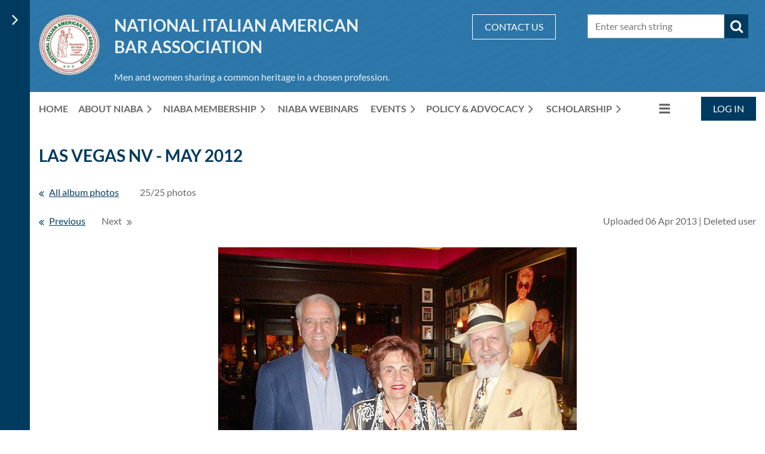

--- FILE ---
content_type: text/html; charset=utf-8
request_url: https://niaba.org/vegas/10286163
body_size: 11009
content:
<!DOCTYPE html>
<html lang="en" class="no-js ">
	<head id="Head1">
		<link rel="stylesheet" type="text/css" href="https://kit-pro.fontawesome.com/releases/latest/css/pro.min.css" />
<meta name="viewport" content="width=device-width, initial-scale=1.0">
<link href="https://sf.wildapricot.org/BuiltTheme/casefile_blue_process.v3.0/current/af4a4c6e/Styles/combined.css" rel="stylesheet" type="text/css" /><link href="https://niaba.org/resources/theme/customStyles.css?t=638172608688300000" rel="stylesheet" type="text/css" /><link href="https://niaba.org/resources/theme/user.css?t=638171875550000000" rel="stylesheet" type="text/css" /><link href="https://live-sf.wildapricot.org/WebUI/built9.12.1-8e232c8/scripts/public/react/index-84b33b4.css" rel="stylesheet" type="text/css" /><link href="https://live-sf.wildapricot.org/WebUI/built9.12.1-8e232c8/css/shared/ui/shared-ui-compiled.css" rel="stylesheet" type="text/css" /><script type="text/javascript" language="javascript" id="idJavaScriptEnvironment">var bonaPage_BuildVer='9.12.1-8e232c8';
var bonaPage_AdminBackendUrl = '/admin/';
var bonaPage_StatRes='https://live-sf.wildapricot.org/WebUI/';
var bonaPage_InternalPageType = { isUndefinedPage : false,isWebPage : true,isAdminPage : false,isDialogPage : false,isSystemPage : false,isErrorPage : false,isError404Page : false };
var bonaPage_PageView = { isAnonymousView : true,isMemberView : false,isAdminView : false };
var WidgetMode = 0;
var bonaPage_IsUserAnonymous = true;
var bonaPage_ThemeVer='af4a4c6e638171875550000000638172608688300000'; var bonaPage_ThemeId = 'casefile_blue_process.v3.0'; var bonaPage_ThemeVersion = '3.0';
var bonaPage_id='1568471'; version_id='';
if (bonaPage_InternalPageType && (bonaPage_InternalPageType.isSystemPage || bonaPage_InternalPageType.isWebPage) && window.self !== window.top) { var success = true; try { var tmp = top.location.href; if (!tmp) { top.location = self.location; } } catch (err) { try { if (self != top) { top.location = self.location; } } catch (err) { try { if (self != top) { top = self; } success = false; } catch (err) { success = false; } } success = false; } if (!success) { window.onload = function() { document.open('text/html', 'replace'); document.write('<ht'+'ml><he'+'ad></he'+'ad><bo'+'dy><h1>Wrong document context!</h1></bo'+'dy></ht'+'ml>'); document.close(); } } }
try { function waMetricsGlobalHandler(args) { if (WA.topWindow.waMetricsOuterGlobalHandler && typeof(WA.topWindow.waMetricsOuterGlobalHandler) === 'function') { WA.topWindow.waMetricsOuterGlobalHandler(args); }}} catch(err) {}
 try { if (parent && parent.BonaPage) parent.BonaPage.implementBonaPage(window); } catch (err) { }
try { document.write('<style type="text/css"> .WaHideIfJSEnabled, .HideIfJSEnabled { display: none; } </style>'); } catch(err) {}
var bonaPage_WebPackRootPath = 'https://live-sf.wildapricot.org/WebUI/built9.12.1-8e232c8/scripts/public/react/';</script><script type="text/javascript" language="javascript" src="https://live-sf.wildapricot.org/WebUI/built9.12.1-8e232c8/scripts/shared/bonapagetop/bonapagetop-compiled.js" id="idBonaPageTop"></script><script type="text/javascript" language="javascript" src="https://live-sf.wildapricot.org/WebUI/built9.12.1-8e232c8/scripts/public/react/index-84b33b4.js" id="ReactPublicJs"></script><script type="text/javascript" language="javascript" src="https://live-sf.wildapricot.org/WebUI/built9.12.1-8e232c8/scripts/shared/ui/shared-ui-compiled.js" id="idSharedJs"></script><script type="text/javascript" language="javascript" src="https://live-sf.wildapricot.org/WebUI/built9.12.1-8e232c8/General.js" id=""></script><script type="text/javascript" language="javascript" src="https://sf.wildapricot.org/BuiltTheme/casefile_blue_process.v3.0/current/af4a4c6e/Scripts/combined.js" id=""></script><title>National Italian American Bar Association - Las Vegas NV - May 2012</title>
<link rel="shortcut icon" type="image/ico" href="/Resources/Pictures/favicon.ico"  /><link rel="search" type="application/opensearchdescription+xml" title="niaba.org" href="/opensearch.ashx" /></head>
	<body id="PAGEID_1568471" class="publicContentView LayoutMain">
<div class="mLayout layoutMain" id="mLayout">

<div class="zoneSidebar zoneSidebarLeft zoneSidebarButton">
			<div class="sidebarButtonContainer"><div class="sidebarButton"></div></div>
    <div id="id_Sidebar" data-componentId="Sidebar" class="WaPlaceHolder WaPlaceHolderSidebar" style=""><div style=""><div id="id_iWsVKJX" class="WaGadgetFirst WaGadgetHeadline  gadgetStyle002" style="" data-componentId="iWsVKJX" ><div class="gadgetStyleBody gadgetContentEditableArea" style="padding-top:0px;padding-right:0px;padding-bottom:0px;padding-left:0px;" data-editableArea="0" data-areaHeight="auto">
<h2>Upcoming events</h2></div>
</div><div id="id_hFlIyf5" class="WaGadget WaGadgetUpcomingEvents  upcomingEventsStyle004" style="" data-componentId="hFlIyf5" ><div class="gadgetStyleBody " style="padding-top:0px;padding-right:0px;padding-bottom:24px;padding-left:0px;"  data-areaHeight="auto">
<ul>
<li>
	<span class="event-time-zone" style="display: none;" >America/New_York</span>
	<div class="title"><a href="https://niaba.org/event-6407721">NIABA Winter Board Meeting - Atlanta Georgia</a></div>
	<div class="date">
		<span client-tz-display client-tz-item="America/New_York" client-tz-formatted=" (EST)">19 Feb 2026</span>
	</div>
	<div class="location">
		<span>Atlanta GA</span>
	</div>
</li>
<li>
	<span class="event-time-zone" style="display: none;" >America/New_York</span>
	<div class="title"><a href="https://niaba.org/event-6484902">NIABA Board Meeting Thursday Welcome Dinner</a></div>
	<div class="date">
		<span client-tz-display client-tz-item="America/New_York" client-tz-formatted=" (EST)">19 Feb 2026</span>
	</div>
	<div class="location">
		<span>Atlanta, Georgia</span>
	</div>
</li>
<li class="last">
	<span class="event-time-zone" style="display: none;" >America/New_York</span>
	<div class="title"><a href="https://niaba.org/event-6484907">NIABA Board Meeting Friday Night Dinner</a></div>
	<div class="date">
		<span client-tz-display client-tz-item="America/New_York" client-tz-formatted=" (EST)">20 Feb 2026</span>
	</div>
	<div class="location">
		<span>Atlanta, Georgia</span>
	</div>
</li>
</ul>
	
</div>
</div><div id="id_nJBHJaY" class="WaGadget WaGadgetHeadline  gadgetStyle002" style="" data-componentId="nJBHJaY" ><div class="gadgetStyleBody gadgetContentEditableArea" style="padding-top:0px;padding-right:0px;padding-bottom:0px;padding-left:0px;" data-editableArea="0" data-areaHeight="auto">
<h2>Follow Us</h2></div>
</div><div id="id_GJx6RfF" class="WaGadgetLast WaGadgetFacebookPagePlugin  gadgetStyleNone" style="" data-componentId="GJx6RfF" ><div class="gadgetStyleBody " style="padding-bottom:24px;"  data-areaHeight="auto">
<script type="text/javascript">
  (function ()
  {
    'use strict';

    function initializeGadget()
    {
	  if (window.WaFacebookPagePluginManager)
	  {
		WaFacebookPagePluginManager.createGadget({ id: 'GJx6RfF' }, 
		{ 
			facebookPagePluginContainerId: 'facebook_GJx6RfF'
		});
	  }	  
	}

    if(window.BonaPage) { BonaPage.addPageStateHandler(BonaPage.PAGE_PARSED, initializeGadget, BonaPage.HANDLERTYPE_ALWAYS); }
  })();
</script>

<div id="facebook_GJx6RfF">  
<div class="fb-page" style="width: 100%;" 
  data-href="https://www.facebook.com/NIABA.org"
  data-width="280"
  data-height="600"
  data-hide-cover="false" 
  data-show-facepile="true" 
  data-show-posts="true"></div>
</div>

</div>
</div></div>
</div></div>

    	<div class="zoneMain">

			<div class="mobilePanelContainer">
<div id="id_MobilePanel" data-componentId="MobilePanel" class="WaPlaceHolder WaPlaceHolderMobilePanel" style=""><div style=""><div id="id_cXOLKQ2" class="WaGadgetOnly WaGadgetMobilePanel  gadgetStyleNone" style="" data-componentId="cXOLKQ2" ><div class="mobilePanel">
	
	<div class="mobilePanelButton buttonMenu" title="Menu">Menu</div>
<div class="mobilePanelButton buttonLogin" title="Log in">Log in</div>
<div class="menuInner">
		<ul class="firstLevel">
<li class=" ">
	<div class="item">
		<a href="https://niaba.org/" title="Home"><span>Home</span></a>
</div>
</li>
	
<li class=" dir">
	<div class="item">
		<a href="https://niaba.org/about" title="About NIABA"><span>About NIABA</span></a>
<ul class="secondLevel">
<li class=" ">
	<div class="item">
		<a href="https://niaba.org/policies" title="President&#39;s Messages"><span>President&#39;s Messages</span></a>
</div>
</li>
	
<li class=" ">
	<div class="item">
		<a href="https://niaba.org/OfficersDirectors" title="Officers &amp; Directors"><span>Officers &amp; Directors</span></a>
</div>
</li>
	
<li class=" ">
	<div class="item">
		<a href="https://niaba.org/past-presidents" title="Past Presidents"><span>Past Presidents</span></a>
</div>
</li>
	
<li class=" dir">
	<div class="item">
		<a href="https://niaba.org/Committees" title="Committees"><span>Committees</span></a>
<ul class="secondLevel">
<li class=" ">
	<div class="item">
		<a href="https://niaba.org/CLE" title="CLE"><span>CLE</span></a>
</div>
</li>
	
</ul>
</div>
</li>
	
<li class=" ">
	<div class="item">
		<a href="https://niaba.org/bylaws" title="Bylaws"><span>Bylaws</span></a>
</div>
</li>
	
<li class=" ">
	<div class="item">
		<a href="https://niaba.org/orgs" title="Local Organizations"><span>Local Organizations</span></a>
</div>
</li>
	
<li class=" dir">
	<div class="item">
		<a href="https://niaba.org/History" title="History"><span>History</span></a>
<ul class="secondLevel">
<li class=" ">
	<div class="item">
		<a href="https://niaba.org/page-1859015" title="Preservation of History"><span>Preservation of History</span></a>
</div>
</li>
	
</ul>
</div>
</li>
	
<li class=" ">
	<div class="item">
		<a href="https://niaba.org/merchandise" title="Merchandise"><span>Merchandise</span></a>
</div>
</li>
	
</ul>
</div>
</li>
	
<li class=" dir">
	<div class="item">
		<a href="https://niaba.org/search" title="NIABA Membership"><span>NIABA Membership</span></a>
<ul class="secondLevel">
<li class=" ">
	<div class="item">
		<a href="https://niaba.org/Join" title="Join NIABA"><span>Join NIABA</span></a>
</div>
</li>
	
<li class=" ">
	<div class="item">
		<a href="https://niaba.org/Member-Benefits" title="Member Benefits"><span>Member Benefits</span></a>
</div>
</li>
	
<li class=" ">
	<div class="item">
		<a href="https://niaba.org/page-1859021" title="Find A Lawyer"><span>Find A Lawyer</span></a>
</div>
</li>
	
</ul>
</div>
</li>
	
<li class=" ">
	<div class="item">
		<a href="https://niaba.org/page-1859030" title="NIABA Webinars"><span>NIABA Webinars</span></a>
</div>
</li>
	
<li class=" dir">
	<div class="item">
		<a href="https://niaba.org/events" title="Events"><span>Events</span></a>
<ul class="secondLevel">
<li class=" dir">
	<div class="item">
		<a href="https://niaba.org/pix" title="Past Events"><span>Past Events</span></a>
<ul class="secondLevel">
<li class=" ">
	<div class="item">
		<a href="https://niaba.org/page-1859032" title="2025 June Board Mtg and Installation Gala"><span>2025 June Board Mtg and Installation Gala</span></a>
</div>
</li>
	
<li class=" ">
	<div class="item">
		<a href="https://niaba.org/page-1859029" title="Naples Florida 2025"><span>Naples Florida 2025</span></a>
</div>
</li>
	
<li class=" ">
	<div class="item">
		<a href="https://niaba.org/page-1859024" title="2024 Bologna Italy CLE"><span>2024 Bologna Italy CLE</span></a>
</div>
</li>
	
<li class=" ">
	<div class="item">
		<a href="https://niaba.org/page-1859023" title="Montreal Canada 2024"><span>Montreal Canada 2024</span></a>
</div>
</li>
	
<li class=" ">
	<div class="item">
		<a href="https://niaba.org/page-1859022" title="Fort Lauderdale Florida 2024"><span>Fort Lauderdale Florida 2024</span></a>
</div>
</li>
	
<li class=" ">
	<div class="item">
		<a href="https://niaba.org/page-1859027" title="Chicago 2023"><span>Chicago 2023</span></a>
</div>
</li>
	
<li class=" ">
	<div class="item">
		<a href="https://niaba.org/page-1859028" title="Newport Beach 2023"><span>Newport Beach 2023</span></a>
</div>
</li>
	
<li class=" ">
	<div class="item">
		<a href="https://niaba.org/page-1858997" title="New York City 2023"><span>New York City 2023</span></a>
</div>
</li>
	
<li class=" ">
	<div class="item">
		<a href="https://niaba.org/page-1858991" title="Phoenix 2022"><span>Phoenix 2022</span></a>
</div>
</li>
	
<li class=" dir">
	<div class="item">
		<a href="https://niaba.org/Washington-DC-2022" title="Washington, DC 2022"><span>Washington, DC 2022</span></a>
<ul class="secondLevel">
<li class=" ">
	<div class="item">
		<a href="https://niaba.org/page-1858990" title="St. Louis 2022"><span>St. Louis 2022</span></a>
</div>
</li>
	
</ul>
</div>
</li>
	
<li class=" ">
	<div class="item">
		<a href="https://niaba.org/page-1858993" title="Philadelphia 2022"><span>Philadelphia 2022</span></a>
</div>
</li>
	
<li class=" ">
	<div class="item">
		<a href="https://niaba.org/page-1858994" title="Rome 2022"><span>Rome 2022</span></a>
</div>
</li>
	
<li class=" ">
	<div class="item">
		<a href="https://niaba.org/page-1858992" title="Chicago 2021"><span>Chicago 2021</span></a>
</div>
</li>
	
<li class=" ">
	<div class="item">
		<a href="https://niaba.org/page-1858995" title="Litchfield, CT 2021"><span>Litchfield, CT 2021</span></a>
</div>
</li>
	
<li class=" ">
	<div class="item">
		<a href="https://niaba.org/page-1858984" title="Tampa, FL 2020"><span>Tampa, FL 2020</span></a>
</div>
</li>
	
<li class=" ">
	<div class="item">
		<a href="https://niaba.org/page-1858986" title="Washington DC 2019"><span>Washington DC 2019</span></a>
</div>
</li>
	
<li class=" ">
	<div class="item">
		<a href="https://niaba.org/page-1858985" title="Rome 2019"><span>Rome 2019</span></a>
</div>
</li>
	
<li class=" ">
	<div class="item">
		<a href="https://niaba.org/page-1858983" title="New Haven, CT 2019"><span>New Haven, CT 2019</span></a>
</div>
</li>
	
<li class=" ">
	<div class="item">
		<a href="https://niaba.org/page-1858977" title="San Diego 2018"><span>San Diego 2018</span></a>
</div>
</li>
	
<li class=" ">
	<div class="item">
		<a href="https://niaba.org/page-1858976" title="Philadelphia 2017"><span>Philadelphia 2017</span></a>
</div>
</li>
	
<li class=" ">
	<div class="item">
		<a href="https://niaba.org/Rome-9-17" title="Rome 2017"><span>Rome 2017</span></a>
</div>
</li>
	
<li class=" ">
	<div class="item">
		<a href="https://niaba.org/page-1858974" title="Fort Lauderdale 2017"><span>Fort Lauderdale 2017</span></a>
</div>
</li>
	
<li class=" ">
	<div class="item">
		<a href="https://niaba.org/phoenix-photos" title="Phoenix 2017"><span>Phoenix 2017</span></a>
</div>
</li>
	
<li class=" ">
	<div class="item">
		<a href="https://niaba.org/page-1858960" title="Chicago 2016"><span>Chicago 2016</span></a>
</div>
</li>
	
<li class=" ">
	<div class="item">
		<a href="https://niaba.org/page-1858962" title="Newport Beach, CA 2016"><span>Newport Beach, CA 2016</span></a>
</div>
</li>
	
<li class=" ">
	<div class="item">
		<a href="https://niaba.org/page-1858963" title="Naples, FL 2016"><span>Naples, FL 2016</span></a>
</div>
</li>
	
<li class=" ">
	<div class="item">
		<a href="https://niaba.org/page-1858961" title="White Plains, NY 2015"><span>White Plains, NY 2015</span></a>
</div>
</li>
	
<li class=" ">
	<div class="item">
		<a href="https://niaba.org/new-orleans-photos" title="New Orleans 2015"><span>New Orleans 2015</span></a>
</div>
</li>
	
<li class=" ">
	<div class="item">
		<a href="https://niaba.org/page-1858955" title="Washington, DC 2014"><span>Washington, DC 2014</span></a>
</div>
</li>
	
<li class=" ">
	<div class="item">
		<a href="https://niaba.org/page-1858954" title="Fort Lauderdale 2014"><span>Fort Lauderdale 2014</span></a>
</div>
</li>
	
<li class=" ">
	<div class="item">
		<a href="https://niaba.org/page-1856195" title="Los Angeles 2014"><span>Los Angeles 2014</span></a>
</div>
</li>
	
<li class=" ">
	<div class="item">
		<a href="https://niaba.org/page-1858929" title="Cleveland 2013"><span>Cleveland 2013</span></a>
</div>
</li>
	
<li class=" ">
	<div class="item">
		<a href="https://niaba.org/photos/montreal" title="Montreal 2013"><span>Montreal 2013</span></a>
</div>
</li>
	
<li class=" ">
	<div class="item">
		<a href="https://niaba.org/atlanta" title="Atlanta 2013"><span>Atlanta 2013</span></a>
</div>
</li>
	
<li class=" ">
	<div class="item">
		<a href="https://niaba.org/DC-12" title="Washington, DC 2012"><span>Washington, DC 2012</span></a>
</div>
</li>
	
<li class="sel ">
	<div class="item">
		<a href="https://niaba.org/vegas" title="Las Vegas 2012"><span>Las Vegas 2012</span></a>
</div>
</li>
	
<li class=" ">
	<div class="item">
		<a href="https://niaba.org/florida" title="Naples, FL 2012"><span>Naples, FL 2012</span></a>
</div>
</li>
	
<li class=" ">
	<div class="item">
		<a href="https://niaba.org/DC" title="Washington, DC 2011"><span>Washington, DC 2011</span></a>
</div>
</li>
	
</ul>
</div>
</li>
	
</ul>
</div>
</li>
	
<li class=" dir">
	<div class="item">
		<a href="https://niaba.org/Policy-&amp;-Advocacy" title="Policy &amp; Advocacy"><span>Policy &amp; Advocacy</span></a>
<ul class="secondLevel">
<li class=" ">
	<div class="item">
		<a href="https://niaba.org/Racial-&amp;-Ethnic-Data-Collection" title="Racial &amp; Ethnic Data Collection"><span>Racial &amp; Ethnic Data Collection</span></a>
</div>
</li>
	
<li class=" ">
	<div class="item">
		<a href="https://niaba.org/Calandra-Institute" title="Calandra Institute"><span>Calandra Institute</span></a>
</div>
</li>
	
</ul>
</div>
</li>
	
<li class=" dir">
	<div class="item">
		<a href="https://niaba.org/Scholarship" title="Scholarship"><span>Scholarship</span></a>
<ul class="secondLevel">
<li class=" ">
	<div class="item">
		<a href="https://niaba.org/donate" title="Donate to the Scholarship Fund"><span>Donate to the Scholarship Fund</span></a>
</div>
</li>
	
<li class=" ">
	<div class="item">
		<a href="https://niaba.org/scholarship-winners" title="Prior Recipients"><span>Prior Recipients</span></a>
</div>
</li>
	
</ul>
</div>
</li>
	
<li class=" dir">
	<div class="item">
		<a href="https://niaba.org/Publications" title="Publications"><span>Publications</span></a>
<ul class="secondLevel">
<li class=" ">
	<div class="item">
		<a href="https://niaba.org/brochure" title="Brochure"><span>Brochure</span></a>
</div>
</li>
	
<li class=" ">
	<div class="item">
		<a href="https://niaba.org/page-1858996" title="Italian Law Journal"><span>Italian Law Journal</span></a>
</div>
</li>
	
<li class=" ">
	<div class="item">
		<a href="https://niaba.org/Newsletter" title="Newsletter"><span>Newsletter</span></a>
</div>
</li>
	
</ul>
</div>
</li>
	
<li class=" ">
	<div class="item">
		<a href="https://niaba.org/Sponsors" title="Sponsors"><span>Sponsors</span></a>
</div>
</li>
	
</ul>
	</div>

	<div class="loginInner">
<div class="loginContainerForm oAuthIsfalse">
<form method="post" action="https://niaba.org/Sys/Login" id="id_cXOLKQ2_form" class="generalLoginBox"  data-disableInAdminMode="true">
<input type="hidden" name="ReturnUrl" id="id_cXOLKQ2_returnUrl" value="">
				<input type="hidden" name="browserData" id="id_cXOLKQ2_browserField">
<div class="loginUserName">
<div class="loginUserNameTextBox">
		<input name="email" type="text" maxlength="100" placeholder="Email"  id="id_cXOLKQ2_userName" tabindex="1" class="emailTextBoxControl"/>
	</div>
</div><div class="loginPassword">
<div class="loginPasswordTextBox">
		<input name="password" type="password" placeholder="Password" maxlength="50" id="id_cXOLKQ2_password" tabindex="2" class="passwordTextBoxControl" autocomplete="off"/>
	</div>
</div> 
    <input id="g-recaptcha-invisible_cXOLKQ2" name="g-recaptcha-invisible" value="recaptcha" type="hidden"/> 
    <div id="recapcha_placeholder_cXOLKQ2" style="display:none"></div>
    <span id="idReCaptchaValidator_cXOLKQ2" errorMessage="Please verify that you are not a robot" style="display:none" validatorType="method" ></span>
    <script>
        $("#idReCaptchaValidator_cXOLKQ2").on( "wavalidate", function(event, validationResult) {
            if (grecaptcha.getResponse(widgetId_cXOLKQ2).length == 0){
                grecaptcha.execute(widgetId_cXOLKQ2);	
                validationResult.shouldStopValidation = true;
                return;
            }

            validationResult.result = true;
        });
  
            var widgetId_cXOLKQ2;

            var onloadCallback_cXOLKQ2 = function() {
                // Renders the HTML element with id 'recapcha_placeholder_cXOLKQ2' as a reCAPTCHA widget.
                // The id of the reCAPTCHA widget is assigned to 'widgetId_cXOLKQ2'.
                widgetId_cXOLKQ2 = grecaptcha.render('recapcha_placeholder_cXOLKQ2', {
                'sitekey' : '6LfmM_UhAAAAAJSHT-BwkAlQgN0mMViOmaK7oEIV',
                'size': 'invisible',
                'callback': function(){
                    document.getElementById('g-recaptcha-invisible_cXOLKQ2').form.submit();
                },
                'theme' : 'light'
            });
        };
    </script>
	
    <script src="https://www.google.com/recaptcha/api.js?onload=onloadCallback_cXOLKQ2&render=explicit" async defer></script>

 <div class="loginActionRememberMe">
		<input id="id_cXOLKQ2_rememberMe" type="checkbox" name="rememberMe" tabindex="3" class="rememberMeCheckboxControl"/>
		<label for="id_cXOLKQ2_rememberMe">Remember me</label>
	</div>
<div class="loginPasswordForgot">
		<a href="https://niaba.org/Sys/ResetPasswordRequest">Forgot password</a>
	</div>
<div class="loginAction">
	<input type="submit" name="ctl03$ctl02$loginViewControl$loginControl$Login" value="Log in" id="id_cXOLKQ2_loginAction" onclick="if (!browserInfo.clientCookiesEnabled()) {alert('Warning: browser cookies disabled. Please enable them to use this website.'); return false;}" tabindex="4" class="loginButton loginButtonControl"/>
</div></form></div>
</div>

</div>

<script type="text/javascript">

jq$(function()
{
	var gadget = jq$('#id_cXOLKQ2'),
		menuContainer = gadget.find('.menuInner'),
		loginContainer = gadget.find('.loginInner');

	gadget.find('.buttonMenu').on("click",function()
	{
		menuContainer.toggle();
		loginContainer.hide();
		jq$(this).toggleClass('active');
        jq$('.buttonLogin').removeClass('active');
		return false;
	});

	gadget.find('.buttonLogin').on("click",function()
	{
		loginContainer.toggle();
		menuContainer.hide();
		jq$(this).toggleClass('active');
        jq$('.buttonMenu').removeClass('active');
		return false;
	});

	gadget.find('.mobilePanel').on("click",function(event)
	{
        if( !(jq$(event.target).parents('.loginInner').size() || event.target.className == 'loginInner') )
        {
            menuContainer.hide();
            loginContainer.hide();
            jq$('.buttonLogin').removeClass('active');
            jq$('.buttonMenu').removeClass('active');
        }

        event.stopPropagation();
	});

	jq$('body').on("click",function()
	{
		menuContainer.hide();
		loginContainer.hide();
		jq$('.buttonLogin').removeClass('active');
        jq$('.buttonMenu').removeClass('active');
	});


	// login
	var browserField = document.getElementById('id_cXOLKQ2' + '_browserField');

	if (browserField)
	{
		browserField.value = browserInfo.getBrowserCapabilitiesData();
	}

	jq$('#id_cXOLKQ2' + '_form').FormValidate();
	jq$('.WaGadgetMobilePanel form').attr('data-disableInAdminMode', 'false');

});

</script></div></div>
</div></div>

			<!-- header zone -->
			<div class="zonePlace zoneHeader1">
<div id="id_Header" data-componentId="Header" class="WaPlaceHolder WaPlaceHolderHeader" style="background-image:url(&#39;https://sf.wildapricot.org/ThemeSharedRes/HeaderBackgroundImages/casefile_blue_process_06.jpg&#39;);background-position:left top;"><div style="padding-top:8px;padding-bottom:16px;"><div id="id_FCzB2EY" data-componentId="FCzB2EY" class="WaLayoutContainerOnly" style=""><table cellspacing="0" cellpadding="0" class="WaLayoutTable" style=""><tr data-componentId="FCzB2EY_row" class="WaLayoutRow"><td id="id_pSXdnNk" data-componentId="pSXdnNk" class="WaLayoutItem" style="width:9%;"><div id="id_H6saeVF" class="WaLayoutPlaceHolder placeHolderContainer" data-componentId="H6saeVF" style=""><div style="padding-top:16px;"><div id="id_EfPJffa" class="WaGadgetOnly WaGadgetContent  gadgetStyleNone" style="" data-componentId="EfPJffa" ><div class="gadgetStyleBody gadgetContentEditableArea" style="" data-editableArea="0" data-areaHeight="auto">
<p><img src="/resources/Pictures/logo.png" alt="" title="" border="0"><br></p></div>
</div></div></div></td><td style="width:24px;" data-componentId="pSXdnNk_separator" class="WaLayoutSeparator"><div style="width: inherit;"></div></td><td id="id_LKanMqr" data-componentId="LKanMqr" class="WaLayoutItem" style="width:51%;"><div id="id_vrr64IO" class="WaLayoutPlaceHolder placeHolderContainer" data-componentId="vrr64IO" style=""><div style="padding-top:16px;"><div id="id_PvQ9aTy" class="WaGadgetOnly WaGadgetContent  gadgetStyle002" style="" data-componentId="PvQ9aTy" ><div class="gadgetStyleBody gadgetContentEditableArea" style="padding-top:0px;padding-right:0px;padding-bottom:0px;padding-left:0px;" data-editableArea="0" data-areaHeight="auto">
<h1 align="left">NATIONAL ITALIAN AMERICAN<br>BAR ASSOCIATION</h1><p align="left" style="line-height: 18px;"><font style="font-size: 16px;">Men and women sharing a common heritage in a chosen profession.</font></p></div>
</div></div></div></td><td style="width:24px;" data-componentId="LKanMqr_separator" class="WaLayoutSeparator"><div style="width: inherit;"></div></td><td id="id_zNZqRbC" data-componentId="zNZqRbC" class="WaLayoutItem" style="width:15%;"><div id="id_mmZgCHF" class="WaLayoutPlaceHolder placeHolderContainer" data-componentId="mmZgCHF" style=""><div style="padding-top:16px;"><div id="id_tPziJBl" class="WaGadgetOnly WaGadgetContent  gadgetStyleNone" style="" data-componentId="tPziJBl" ><div class="gadgetStyleBody gadgetContentEditableArea" style="" data-editableArea="0" data-areaHeight="auto">
<p align="left"><a href="/" class="stylizedButton buttonStyle004">CONTACT US</a><br></p></div>
</div></div></div></td><td style="width:24px;" data-componentId="zNZqRbC_separator" class="WaLayoutSeparator"><div style="width: inherit;"></div></td><td id="id_jRrgNpq" data-componentId="jRrgNpq" class="WaLayoutItem" style="width:25%;"><div id="id_Df4ONOS" class="WaLayoutPlaceHolder placeHolderContainer" data-componentId="Df4ONOS" style=""><div style="padding-top:16px;"><div id="id_Fb8l2F8" class="WaGadgetOnly WaGadgetSiteSearch  searchStyle003" style="" data-componentId="Fb8l2F8" ><div class="gadgetStyleBody " style=""  data-areaHeight="auto">
<div class="searchBoxOuter alignLeft">
		<div class="searchBox">
<form method="post" action="https://niaba.org/Sys/Search" id="id_Fb8l2F8_form" class="generalSearchBox"  data-disableInAdminMode="true">
<span class="searchBoxFieldContainer">
				<input class="searchBoxField" type="text" name="searchString" id="idid_Fb8l2F8_searchBox" value="" maxlength="300" autocomplete="off" placeholder="Enter search string">
				<a class="searchBoxButton" id="idid_Fb8l2F8_searchButton">Search</a>
			</span>
<div class="autoSuggestionBox" id="idid_Fb8l2F8_resultDiv"></div>
</form></div>
	</div>
	<script type="text/javascript">
		(function(){

			function init()
			{
				var model = {};
				model.gadgetId = 'idid_Fb8l2F8';
				model.searchBoxId = 'idid_Fb8l2F8_searchBox';
				model.searchBoxButton = 'idid_Fb8l2F8_searchButton';
				model.resultDivId = 'idid_Fb8l2F8_resultDiv';
				model.selectedTypes = '7';
				model.searchTemplate = 'https://niaba.org/Sys/Search?q={0}&types={1}&page={2}';
				model.searchActionUrl = '/Sys/Search/DoSearch';
				model.GoToSearchPageTextTemplate = 'Search for &#39;{0}&#39;';
				model.autoSuggest = true;
				var WASiteSearch = new WASiteSearchGadget(model);
			}

			jq$(document).ready(init);
		}) ();
	</script>
</div>
</div></div></div></td></tr></table> </div></div>
</div></div>
			<div class="zonePlace zoneHeader2">
<div id="id_Header1" data-componentId="Header1" class="WaPlaceHolder WaPlaceHolderHeader1" style=""><div style="padding-top:8px;"><div id="id_BzZWDfr" data-componentId="BzZWDfr" class="WaLayoutContainerOnly" style=""><table cellspacing="0" cellpadding="0" class="WaLayoutTable" style=""><tr data-componentId="BzZWDfr_row" class="WaLayoutRow"><td id="id_GihNTJE" data-componentId="GihNTJE" class="WaLayoutItem" style="width:88%;"><div id="id_xEq6uVu" class="WaLayoutPlaceHolder placeHolderContainer" data-componentId="xEq6uVu" style=""><div style=""><div id="id_6NfRKGL" class="WaGadgetOnly WaGadgetMenuHorizontal  HorizontalMenuStyle001" style="" data-componentId="6NfRKGL" ><div class="stickyMenu">
	<div class="menuBackground"></div>
	<div class="menuInner">
		<ul class="firstLevel">
<li class=" ">
	<div class="item">
		<a href="https://niaba.org/" title="Home"><span>Home</span></a>
</div>
</li>
	
<li class=" dir">
	<div class="item">
		<a href="https://niaba.org/about" title="About NIABA"><span>About NIABA</span></a>
<ul class="secondLevel">
<li class=" ">
	<div class="item">
		<a href="https://niaba.org/policies" title="President&#39;s Messages"><span>President&#39;s Messages</span></a>
</div>
</li>
	
<li class=" ">
	<div class="item">
		<a href="https://niaba.org/OfficersDirectors" title="Officers &amp; Directors"><span>Officers &amp; Directors</span></a>
</div>
</li>
	
<li class=" ">
	<div class="item">
		<a href="https://niaba.org/past-presidents" title="Past Presidents"><span>Past Presidents</span></a>
</div>
</li>
	
<li class=" dir">
	<div class="item">
		<a href="https://niaba.org/Committees" title="Committees"><span>Committees</span></a>
<ul class="secondLevel">
<li class=" ">
	<div class="item">
		<a href="https://niaba.org/CLE" title="CLE"><span>CLE</span></a>
</div>
</li>
	
</ul>
</div>
</li>
	
<li class=" ">
	<div class="item">
		<a href="https://niaba.org/bylaws" title="Bylaws"><span>Bylaws</span></a>
</div>
</li>
	
<li class=" ">
	<div class="item">
		<a href="https://niaba.org/orgs" title="Local Organizations"><span>Local Organizations</span></a>
</div>
</li>
	
<li class=" dir">
	<div class="item">
		<a href="https://niaba.org/History" title="History"><span>History</span></a>
<ul class="secondLevel">
<li class=" ">
	<div class="item">
		<a href="https://niaba.org/page-1859015" title="Preservation of History"><span>Preservation of History</span></a>
</div>
</li>
	
</ul>
</div>
</li>
	
<li class=" ">
	<div class="item">
		<a href="https://niaba.org/merchandise" title="Merchandise"><span>Merchandise</span></a>
</div>
</li>
	
</ul>
</div>
</li>
	
<li class=" dir">
	<div class="item">
		<a href="https://niaba.org/search" title="NIABA Membership"><span>NIABA Membership</span></a>
<ul class="secondLevel">
<li class=" ">
	<div class="item">
		<a href="https://niaba.org/Join" title="Join NIABA"><span>Join NIABA</span></a>
</div>
</li>
	
<li class=" ">
	<div class="item">
		<a href="https://niaba.org/Member-Benefits" title="Member Benefits"><span>Member Benefits</span></a>
</div>
</li>
	
<li class=" ">
	<div class="item">
		<a href="https://niaba.org/page-1859021" title="Find A Lawyer"><span>Find A Lawyer</span></a>
</div>
</li>
	
</ul>
</div>
</li>
	
<li class=" ">
	<div class="item">
		<a href="https://niaba.org/page-1859030" title="NIABA Webinars"><span>NIABA Webinars</span></a>
</div>
</li>
	
<li class=" dir">
	<div class="item">
		<a href="https://niaba.org/events" title="Events"><span>Events</span></a>
<ul class="secondLevel">
<li class=" dir">
	<div class="item">
		<a href="https://niaba.org/pix" title="Past Events"><span>Past Events</span></a>
<ul class="secondLevel">
<li class=" ">
	<div class="item">
		<a href="https://niaba.org/page-1859032" title="2025 June Board Mtg and Installation Gala"><span>2025 June Board Mtg and Installation Gala</span></a>
</div>
</li>
	
<li class=" ">
	<div class="item">
		<a href="https://niaba.org/page-1859029" title="Naples Florida 2025"><span>Naples Florida 2025</span></a>
</div>
</li>
	
<li class=" ">
	<div class="item">
		<a href="https://niaba.org/page-1859024" title="2024 Bologna Italy CLE"><span>2024 Bologna Italy CLE</span></a>
</div>
</li>
	
<li class=" ">
	<div class="item">
		<a href="https://niaba.org/page-1859023" title="Montreal Canada 2024"><span>Montreal Canada 2024</span></a>
</div>
</li>
	
<li class=" ">
	<div class="item">
		<a href="https://niaba.org/page-1859022" title="Fort Lauderdale Florida 2024"><span>Fort Lauderdale Florida 2024</span></a>
</div>
</li>
	
<li class=" ">
	<div class="item">
		<a href="https://niaba.org/page-1859027" title="Chicago 2023"><span>Chicago 2023</span></a>
</div>
</li>
	
<li class=" ">
	<div class="item">
		<a href="https://niaba.org/page-1859028" title="Newport Beach 2023"><span>Newport Beach 2023</span></a>
</div>
</li>
	
<li class=" ">
	<div class="item">
		<a href="https://niaba.org/page-1858997" title="New York City 2023"><span>New York City 2023</span></a>
</div>
</li>
	
<li class=" ">
	<div class="item">
		<a href="https://niaba.org/page-1858991" title="Phoenix 2022"><span>Phoenix 2022</span></a>
</div>
</li>
	
<li class=" dir">
	<div class="item">
		<a href="https://niaba.org/Washington-DC-2022" title="Washington, DC 2022"><span>Washington, DC 2022</span></a>
<ul class="secondLevel">
<li class=" ">
	<div class="item">
		<a href="https://niaba.org/page-1858990" title="St. Louis 2022"><span>St. Louis 2022</span></a>
</div>
</li>
	
</ul>
</div>
</li>
	
<li class=" ">
	<div class="item">
		<a href="https://niaba.org/page-1858993" title="Philadelphia 2022"><span>Philadelphia 2022</span></a>
</div>
</li>
	
<li class=" ">
	<div class="item">
		<a href="https://niaba.org/page-1858994" title="Rome 2022"><span>Rome 2022</span></a>
</div>
</li>
	
<li class=" ">
	<div class="item">
		<a href="https://niaba.org/page-1858992" title="Chicago 2021"><span>Chicago 2021</span></a>
</div>
</li>
	
<li class=" ">
	<div class="item">
		<a href="https://niaba.org/page-1858995" title="Litchfield, CT 2021"><span>Litchfield, CT 2021</span></a>
</div>
</li>
	
<li class=" ">
	<div class="item">
		<a href="https://niaba.org/page-1858984" title="Tampa, FL 2020"><span>Tampa, FL 2020</span></a>
</div>
</li>
	
<li class=" ">
	<div class="item">
		<a href="https://niaba.org/page-1858986" title="Washington DC 2019"><span>Washington DC 2019</span></a>
</div>
</li>
	
<li class=" ">
	<div class="item">
		<a href="https://niaba.org/page-1858985" title="Rome 2019"><span>Rome 2019</span></a>
</div>
</li>
	
<li class=" ">
	<div class="item">
		<a href="https://niaba.org/page-1858983" title="New Haven, CT 2019"><span>New Haven, CT 2019</span></a>
</div>
</li>
	
<li class=" ">
	<div class="item">
		<a href="https://niaba.org/page-1858977" title="San Diego 2018"><span>San Diego 2018</span></a>
</div>
</li>
	
<li class=" ">
	<div class="item">
		<a href="https://niaba.org/page-1858976" title="Philadelphia 2017"><span>Philadelphia 2017</span></a>
</div>
</li>
	
<li class=" ">
	<div class="item">
		<a href="https://niaba.org/Rome-9-17" title="Rome 2017"><span>Rome 2017</span></a>
</div>
</li>
	
<li class=" ">
	<div class="item">
		<a href="https://niaba.org/page-1858974" title="Fort Lauderdale 2017"><span>Fort Lauderdale 2017</span></a>
</div>
</li>
	
<li class=" ">
	<div class="item">
		<a href="https://niaba.org/phoenix-photos" title="Phoenix 2017"><span>Phoenix 2017</span></a>
</div>
</li>
	
<li class=" ">
	<div class="item">
		<a href="https://niaba.org/page-1858960" title="Chicago 2016"><span>Chicago 2016</span></a>
</div>
</li>
	
<li class=" ">
	<div class="item">
		<a href="https://niaba.org/page-1858962" title="Newport Beach, CA 2016"><span>Newport Beach, CA 2016</span></a>
</div>
</li>
	
<li class=" ">
	<div class="item">
		<a href="https://niaba.org/page-1858963" title="Naples, FL 2016"><span>Naples, FL 2016</span></a>
</div>
</li>
	
<li class=" ">
	<div class="item">
		<a href="https://niaba.org/page-1858961" title="White Plains, NY 2015"><span>White Plains, NY 2015</span></a>
</div>
</li>
	
<li class=" ">
	<div class="item">
		<a href="https://niaba.org/new-orleans-photos" title="New Orleans 2015"><span>New Orleans 2015</span></a>
</div>
</li>
	
<li class=" ">
	<div class="item">
		<a href="https://niaba.org/page-1858955" title="Washington, DC 2014"><span>Washington, DC 2014</span></a>
</div>
</li>
	
<li class=" ">
	<div class="item">
		<a href="https://niaba.org/page-1858954" title="Fort Lauderdale 2014"><span>Fort Lauderdale 2014</span></a>
</div>
</li>
	
<li class=" ">
	<div class="item">
		<a href="https://niaba.org/page-1856195" title="Los Angeles 2014"><span>Los Angeles 2014</span></a>
</div>
</li>
	
<li class=" ">
	<div class="item">
		<a href="https://niaba.org/page-1858929" title="Cleveland 2013"><span>Cleveland 2013</span></a>
</div>
</li>
	
<li class=" ">
	<div class="item">
		<a href="https://niaba.org/photos/montreal" title="Montreal 2013"><span>Montreal 2013</span></a>
</div>
</li>
	
<li class=" ">
	<div class="item">
		<a href="https://niaba.org/atlanta" title="Atlanta 2013"><span>Atlanta 2013</span></a>
</div>
</li>
	
<li class=" ">
	<div class="item">
		<a href="https://niaba.org/DC-12" title="Washington, DC 2012"><span>Washington, DC 2012</span></a>
</div>
</li>
	
<li class="sel ">
	<div class="item">
		<a href="https://niaba.org/vegas" title="Las Vegas 2012"><span>Las Vegas 2012</span></a>
</div>
</li>
	
<li class=" ">
	<div class="item">
		<a href="https://niaba.org/florida" title="Naples, FL 2012"><span>Naples, FL 2012</span></a>
</div>
</li>
	
<li class=" ">
	<div class="item">
		<a href="https://niaba.org/DC" title="Washington, DC 2011"><span>Washington, DC 2011</span></a>
</div>
</li>
	
</ul>
</div>
</li>
	
</ul>
</div>
</li>
	
<li class=" dir">
	<div class="item">
		<a href="https://niaba.org/Policy-&amp;-Advocacy" title="Policy &amp; Advocacy"><span>Policy &amp; Advocacy</span></a>
<ul class="secondLevel">
<li class=" ">
	<div class="item">
		<a href="https://niaba.org/Racial-&amp;-Ethnic-Data-Collection" title="Racial &amp; Ethnic Data Collection"><span>Racial &amp; Ethnic Data Collection</span></a>
</div>
</li>
	
<li class=" ">
	<div class="item">
		<a href="https://niaba.org/Calandra-Institute" title="Calandra Institute"><span>Calandra Institute</span></a>
</div>
</li>
	
</ul>
</div>
</li>
	
<li class=" dir">
	<div class="item">
		<a href="https://niaba.org/Scholarship" title="Scholarship"><span>Scholarship</span></a>
<ul class="secondLevel">
<li class=" ">
	<div class="item">
		<a href="https://niaba.org/donate" title="Donate to the Scholarship Fund"><span>Donate to the Scholarship Fund</span></a>
</div>
</li>
	
<li class=" ">
	<div class="item">
		<a href="https://niaba.org/scholarship-winners" title="Prior Recipients"><span>Prior Recipients</span></a>
</div>
</li>
	
</ul>
</div>
</li>
	
<li class=" dir">
	<div class="item">
		<a href="https://niaba.org/Publications" title="Publications"><span>Publications</span></a>
<ul class="secondLevel">
<li class=" ">
	<div class="item">
		<a href="https://niaba.org/brochure" title="Brochure"><span>Brochure</span></a>
</div>
</li>
	
<li class=" ">
	<div class="item">
		<a href="https://niaba.org/page-1858996" title="Italian Law Journal"><span>Italian Law Journal</span></a>
</div>
</li>
	
<li class=" ">
	<div class="item">
		<a href="https://niaba.org/Newsletter" title="Newsletter"><span>Newsletter</span></a>
</div>
</li>
	
</ul>
</div>
</li>
	
<li class=" ">
	<div class="item">
		<a href="https://niaba.org/Sponsors" title="Sponsors"><span>Sponsors</span></a>
</div>
</li>
	
</ul>
	</div>
</div>

<script type="text/javascript">
	jq$(function() {
		WebFont.load({
			custom: {
				families: ['Lato', 'Lato']
			},
			active: function(){
				resizeMenu();
			}
		});

		var gadgetHorMenu = jq$('#id_6NfRKGL'),
			gadgetHorMenuContainer = gadgetHorMenu.find('.menuInner'),
			firstLevelMenu = gadgetHorMenu.find('ul.firstLevel'),
			holderInitialMenu = firstLevelMenu.children(),
			outsideItems = null,
			phantomElement = '<li class="phantom"><div class="item"><a href="#"><span>&#x2261;</span></a><ul class="secondLevel"></ul></div></li>',
			placeHolder = gadgetHorMenu.parents('.WaLayoutPlaceHolder'),
			placeHolderId = placeHolder && placeHolder.attr('data-componentId'),
			mobileState = false,
			isTouchSupported = !!(('ontouchstart' in window) || (window.DocumentTouch && document instanceof DocumentTouch) || (navigator.msPointerEnabled && navigator.msMaxTouchPoints));


		function resizeMenu()
		{
			var i,
				len,
				fitMenuWidth = 0,
				menuItemPhantomWidth = 80;

			firstLevelMenu.html(holderInitialMenu).removeClass('adapted').css({ width: 'auto' }); // restore initial menu

			if (firstLevelMenu.width() > gadgetHorMenuContainer.width()) { // if menu oversize
				menuItemPhantomWidth = firstLevelMenu.addClass('adapted').append(phantomElement).children('.phantom').width();

				for (i = 0, len = holderInitialMenu.size(); i <= len; i++) {
					fitMenuWidth += jq$(holderInitialMenu.get(i)).width();

					if (fitMenuWidth + menuItemPhantomWidth > gadgetHorMenuContainer.width()) {
						outsideItems = firstLevelMenu.children(':gt('+(i-1)+'):not(.phantom)').remove();
						firstLevelMenu.find('.phantom > .item > ul').append( outsideItems);
						gadgetHorMenuContainer.css('overflow','visible');
						break;
					}
				}
				gadgetHorMenu.find('.phantom > .item > a').click(function() { return false; });
			}

			disableFirstTouch();

			firstLevelMenu.css('width', ''); // restore initial menu width
			firstLevelMenu.children().removeClass('last-child').eq(-1).addClass('last-child'); // add last-child mark
		}

		jq$(window).resize(function() {
			resizeMenu();
		});

		jq$(window).bind('mousewheel', function(event) {
			if (event.originalEvent.wheelDelta >= 0) {
				resizeMenu();
			}
		});

		function onLayoutColumnResized(sender, args) {
			args = args || {};

			if (placeHolderId && (placeHolderId == args.leftColPlaceHolderId || placeHolderId == args.rightColPlaceHolderId)) {
				resizeMenu();
			}
		}

		function onSidebarResized() {
			resizeMenu();
		}

		BonaPage.addPageStateHandler(BonaPage.PAGE_PARSED, function() { WA.Gadgets.LayoutColumnResized.addHandler(onLayoutColumnResized); });
		BonaPage.addPageStateHandler(BonaPage.PAGE_UNLOADED, function() { WA.Gadgets.LayoutColumnResized.removeHandler(onLayoutColumnResized); });
		BonaPage.addPageStateHandler(BonaPage.PAGE_PARSED, function() { WA.Gadgets.SidebarResized.addHandler(onSidebarResized); });
		BonaPage.addPageStateHandler(BonaPage.PAGE_UNLOADED, function() { WA.Gadgets.SidebarResized.removeHandler(onSidebarResized); });

        function disableFirstTouch()
        {
          if (!isTouchSupported) return;

          jq$('#id_6NfRKGL').find('.menuInner li.dir > .item > a').on('click', function(event) {
            if (!this.touchCounter)
              this.touchCounter = 0;

            if (this.touchCounter >= 1) {
              this.touchCounter = 0;
              return true;
            }

            this.touchCounter++;

            if (!mobileState) {
              WA.stopEventDefault(event);
            }
          });

          jq$('#id_6NfRKGL').find('.menuInner li.dir > .item > a').on('mouseout', function(event) {
            if (!this.touchCounter)
              this.touchCounter = 0;
            this.touchCounter = 0;
          });
        }

        disableFirstTouch();

	});
</script></div></div></div></td><td style="" data-componentId="GihNTJE_separator" class="WaLayoutSeparator"><div style="width: inherit;"></div></td><td id="id_esDZC4v" data-componentId="esDZC4v" class="WaLayoutItem" style="width:12%;"><div id="id_DyNrbVG" class="WaLayoutPlaceHolder placeHolderContainer" data-componentId="DyNrbVG" style=""><div style=""><div id="id_c6LDxXf" class="WaGadgetOnly WaGadgetLoginButton  gadgetStyleNone" style="" data-componentId="c6LDxXf" ><div class="alignRight unauthorized">
  <div class="loginContainer">
    <a class="loginLink" href="https://niaba.org/Sys/Login" title="Log in">Log in</a>
  </div>
  </div>
<script>
  jq$(function() {
    var gadgetId = jq$('#id_c6LDxXf'),
        containerBox = gadgetId.find('.loginPanel'),
        loginLink = gadgetId.find('.loginLink'),
        transitionTime = 300;

    containerBox.isOpening = false;

    loginLink.on('click', function() {
      if (containerBox.css("visibility") == 'visible') {
        loginLink.removeClass('hover');
        containerBox.animate({ 'opacity': '0' }, transitionTime, function() {
          containerBox.css('visibility','hidden');
          containerBox.css('display','none');
        });
      } else {
        loginLink.addClass('hover');
        containerBox.isOpening = true;
        containerBox.css('display','block');
        containerBox.css('visibility','visible');
        containerBox.animate({ 'opacity': '1' }, transitionTime, function() {
          containerBox.isOpening = false;
        });
      }
    });

    containerBox.on('click', function(e) { e.stopPropagation(); });

    jq$('body').on('click', function() {
      if (containerBox.css("visibility") == 'visible' && !containerBox.isOpening) {
        loginLink.removeClass('hover');
        containerBox.animate({ 'opacity': '0' }, transitionTime, function() {
          containerBox.css('visibility','hidden');
          containerBox.css('display','none');
        });
      }
    });
  });
</script>
</div></div></div></td></tr></table> </div></div>
</div></div>
			<div class="zonePlace zoneHeader3">
</div>
			<!-- /header zone -->

<!-- content zone -->
			<div class="zonePlace zoneContent">
<div id="id_Content" data-componentId="Content" class="WaPlaceHolder WaPlaceHolderContent" style=""><div style=""><div id="id_ZCcKmZ2" class="WaGadgetFirst WaGadgetContent  gadgetStyleNone" style="margin-bottom:17px;" data-componentId="ZCcKmZ2" ><div class="gadgetStyleBody gadgetContentEditableArea" style="" data-editableArea="0" data-areaHeight="auto">
<h1 class="pageTitle legacyFunctionalSystemPageTitle">Las Vegas NV - May 2012</h1></div>
</div><div id="id_tP55S6a" class="WaGadgetLast WaGadgetPhotoAlbum  PhotoAlbumStyle001 WaGadgetPhotoAlbumStatePhoto" style="" data-componentId="tP55S6a" ><div class="gadgetStyleBody " style=""  data-areaHeight="auto">




<form method="post" action="" id="form">
<div class="aspNetHidden">
<input type="hidden" name="__VIEWSTATE" id="__VIEWSTATE" value="J8xseVeCv0mUsNHYva5o4vmayDLfMr+PENoMI9ZO+bVKX580Y/ByNtFlekUx9gTk+HHJVVOraSGeFCOESTZgOhHyh5ZH6+Ou7jDeDALmw5OirCoga5IEX2N5wh0CaN4fmY/cUWaXbavwTFU1I2oJFWRVP9KK0aF/EhNOGRlZe8SuRnFhHPAqxIsbfIfFB1ljo8zemI0qi/QzSPtLHlBKT7lUO2xrCMeuHj9BWOGJM+n+NwU+ElbgsPs7bPUXcgJvfcHLPx/dWYYK1pDiwTz3hkfKGTU=" />
</div>

    
    <input type="hidden" name="FunctionalBlock1$contentModeHidden" id="FunctionalBlock1_contentModeHidden" value="1" />



<noscript>
  <div id="FunctionalBlock1_ctl00_SinglePhoto_ctl00_ctl00_idConfirmWindow" class="commonMessageBox">
	<div id="FunctionalBlock1_ctl00_SinglePhoto_ctl00_ctl00_idConfirmWindowStyle" class="confirmWindowWarning messageBox">
		<div class="cww">
			<div class="cww1"></div>
			<div class="cww2"></div>
			<div class="cww3"></div>
			<div class="cww4"></div>
		</div>
		<div class="cww-inner">
			<div class="cww-co">
					<div id="FunctionalBlock1_ctl00_SinglePhoto_ctl00_ctl00_messageHeader" class="header">JavaScript is not supported</div>

          <div id="FunctionalBlock1_ctl00_SinglePhoto_ctl00_ctl00_messageText" class="text">JavaScript required. Your web browser either does not support JavaScript, or it is switched off.  Some features may not work properly.</div>
			</div>
		</div>
		<div class="cww">
			<div class="cww4"></div>
			<div class="cww3"></div>
			<div class="cww2"></div>
			<div class="cww1"></div>
		</div>
	</div>
</div>

</noscript>


<div id="idPhotoHeaderContainer" class="singlePhotoHeaderContainer">
  <div id="idPhotoBackContainer" class="pageBackContainer">
    <a class="photoBackContainerLink" name="photo" href="https://niaba.org/vegas#pta10286163">&lt;&lt; All album photos</a>
      <span id="FunctionalBlock1_ctl00_SinglePhoto_countInfoPhotoLabel" class="countInfoPhotoLabel">25/25 photos</span>
  </div>
  
</div>


<div id="idPhotoMainContainer" class="photoMainContainer">
  

  <div id="idMenuHeaderContainer" class="menuHeaderContainer">
    <div class="menuHeaderLeftContainer">
      <div class="linkContainer">
        
        <a class="prevLink" href="https://niaba.org/vegas/10286164#photo">&lt;&nbsp;Previous</a>
      </div>
      <div class="linkContainer"> 
        <span class="nextText">Next&nbsp;&gt;</span>
        
      </div>
    </div>
    <div class="infoContainer">
      <span class="&lt;%# this.UploadDateCssClass %> uploadDate">Uploaded 06 Apr 2013 |</span>
      <span class="photoInfoGray">Deleted user</span>
    </div>
  </div>
  <div id="idPhotoMainSectionContainer" class="photoMainSectionContainer">
    <div id="idImageContainer" class="imageContainer">
      <a href="https://niaba.org/resources/SiteAlbums/1568471/Spring%20Meeting%20-%20Vegas%2010.jpg" class="originalImageUrl" target="_blank"><img src="https://niaba.org/resources/SiteAlbums/1568471/preview/Spring%20Meeting%20-%20Vegas%2010.jpg" style="border-width:0px;" /></a>
    </div>
    <div id="idCaptionContainer" class="captionContainer">
      <span class="photoLabel"></span>
    </div>
  </div>
</div>
<div class="footerContainer">
  
  
</div>

<script type="text/javascript"> if (window.PhotoAlbumGadgetHelperScript) { window.PhotoAlbumGadgetHelperScript.init(); }</script>


  
<div class="aspNetHidden">

	<input type="hidden" name="__VIEWSTATEGENERATOR" id="__VIEWSTATEGENERATOR" value="2AE9EEA8" />
</div>

<script type="text/javascript">
//<![CDATA[
if (window.DataChangeWatcher) {DataChangeWatcher.startWatching('', 'Unsaved changes will be lost. Proceed?', true);}
PhotoGallery.InitPhotoGallery(
{ processingText: 'Please wait...'
, deleteConfirmation: 'Are you sure you want to delete this photo?'
, saveButtonId: ''
, altSaveButtonId: 'FunctionalBlock1_ctl00_SinglePhoto_SaveCaptionButton'
, saveLinkButtonId: 'FunctionalBlock1_ctl00_SinglePhoto_EditCaptionLinkButton'
, deleteButtonId: 'FunctionalBlock1_ctl00_SinglePhoto_DeletePhotoButton'
, cancelButtonId: 'FunctionalBlock1_ctl00_SinglePhoto_CancelUpdateCaptonButton' });
if (!BonaPage.Browser.isIE) BonaPage.addPageStateHandler(BonaPage.PAGE_UNLOADING, PhotoGallery.Page_Unloading, BonaPage.HANDLERTYPE_ONCE);//]]>
</script>
</form></div>
</div></div>
</div></div>
			<div class="zonePlace zoneContent">
</div>
			<div class="zonePlace zoneContent">
</div>
			<div class="zonePlace zoneContent">
</div>
			<div class="zonePlace zoneContent">
</div>
			<!-- /content zone -->

<!-- footer zone -->
			<div class="zonePlace zoneFooter1">
</div>
			<div class="zonePlace zoneFooter2">
<div id="id_Footer1" data-componentId="Footer1" class="WaPlaceHolder  WaPlaceHolderWide WaPlaceHolderFooter1" style="background-color:#003B5F;"><div style="padding-top:7px;"><div id="id_j5BKzUU" data-componentId="j5BKzUU" class="WaLayoutContainerOnly" style=""><table cellspacing="0" cellpadding="0" class="WaLayoutTable" style=""><tr data-componentId="j5BKzUU_row" class="WaLayoutRow"><td id="id_6iBBBWT" data-componentId="6iBBBWT" class="WaLayoutItem" style="width:50%;"><div id="id_W8y6Kl8" class="WaLayoutPlaceHolder placeHolderContainer" data-componentId="W8y6Kl8" style=""><div style=""><div id="id_MuLMQFj" class="WaGadgetOnly WaGadgetContent  gadgetStyle002" style="" data-componentId="MuLMQFj" ><div class="gadgetStyleBody gadgetContentEditableArea" style="padding-bottom:10px;" data-editableArea="0" data-areaHeight="auto">
<p><strong><font color="#ffffff" style="font-size: 14px;">Contact Us</font></strong></p>
<p><strong><font color="#ffffff" style="font-size: 14px;">2020 Pennsylvania Avenue NW</font></strong></p>
<p><strong><font color="#ffffff" style="font-size: 14px;">PMB 932</font></strong></p>
<p><strong><font color="#ffffff" style="font-size: 14px;">Washington, DC 20006-1846</font></strong></p>

<p><strong><font color="#ffffff" style="font-size: 14px;">p. 203-859-1018</font></strong></p>
<p><strong><font color="#ffffff" style="font-size: 14px;">e. <a href="mailto:Cindylu616@comcast.net" target="_blank">Email us</a></font></strong></p></div>
</div></div></div></td><td style="" data-componentId="6iBBBWT_separator" class="WaLayoutSeparator"><div style="width: inherit;"></div></td><td id="id_T7tepZ5" data-componentId="T7tepZ5" class="WaLayoutItem" style="width:50%;"><div id="id_KCfvGfG" class="WaLayoutPlaceHolder placeHolderContainer" data-componentId="KCfvGfG" style=""><div style=""><div id="id_CyHkbD6" class="WaGadgetFirst WaGadgetSocialProfile  socialProfileStyle001" style="" data-componentId="CyHkbD6" ><div class="gadgetStyleBody " style=""  data-areaHeight="auto">
<ul class="orientationHorizontal  alignLeft" >


<li>
				<a href="https://www.facebook.com/NIABA.org" title="Facebook" class="Facebook" target="_blank"></a>
			</li>
<li>
				<a href="https://x.com/wildapricot" title="X" class="X" target="_blank"></a>
			</li>
<li>
				<a href="https://www.youtube.com/channel/UCYdmgI1dgkSuuUv9tYcQtaw" title="YouTube" class="YouTube" target="_blank"></a>
			</li>
		
</ul>

</div>
</div><div id="id_QTRaLJB" class="WaGadgetLast WaGadgetContent  gadgetStyleNone" style="" data-componentId="QTRaLJB" ><div class="gadgetStyleBody gadgetContentEditableArea" style="padding-bottom:5px;" data-editableArea="0" data-areaHeight="auto">
<p align="right" style="line-height: 17px;"><span><font color="#FFFFFF" style="font-size: 14px;"><br>Copyright © 2023</font></span></p>

<p align="right"><span><span><span><font color="#FFFFFF" style="font-size: 14px;">National Italian American Bar Association</font></span></span></span></p>

<p align="right"><span><font color="#FFFFFF" style="font-size: 14px;">All Rights Reserved<span><span>&nbsp;</span></span></font></span></p>

<p><br></p></div>
</div></div></div></td></tr></table> </div></div>
</div></div>
			<div class="zonePlace zoneFooter3">
</div>

<div class="zonePlace zoneWAbranding">
					<div class="WABranding">
<div id="idFooterPoweredByContainer">
	<span id="idFooterPoweredByWA">
Powered by <a href="http://www.wildapricot.com" target="_blank">Wild Apricot</a> Membership Software</span>
</div>
</div>
				</div>

<!-- /footer zone -->

		</div>

</div>
</body>
</html>
<script type="text/javascript">if (window.BonaPage && BonaPage.setPageState) { BonaPage.setPageState(BonaPage.PAGE_PARSED); }</script>

--- FILE ---
content_type: text/html; charset=utf-8
request_url: https://www.google.com/recaptcha/api2/anchor?ar=1&k=6LfmM_UhAAAAAJSHT-BwkAlQgN0mMViOmaK7oEIV&co=aHR0cHM6Ly9uaWFiYS5vcmc6NDQz&hl=en&v=N67nZn4AqZkNcbeMu4prBgzg&theme=light&size=invisible&anchor-ms=20000&execute-ms=30000&cb=aql521rghnf5
body_size: 49402
content:
<!DOCTYPE HTML><html dir="ltr" lang="en"><head><meta http-equiv="Content-Type" content="text/html; charset=UTF-8">
<meta http-equiv="X-UA-Compatible" content="IE=edge">
<title>reCAPTCHA</title>
<style type="text/css">
/* cyrillic-ext */
@font-face {
  font-family: 'Roboto';
  font-style: normal;
  font-weight: 400;
  font-stretch: 100%;
  src: url(//fonts.gstatic.com/s/roboto/v48/KFO7CnqEu92Fr1ME7kSn66aGLdTylUAMa3GUBHMdazTgWw.woff2) format('woff2');
  unicode-range: U+0460-052F, U+1C80-1C8A, U+20B4, U+2DE0-2DFF, U+A640-A69F, U+FE2E-FE2F;
}
/* cyrillic */
@font-face {
  font-family: 'Roboto';
  font-style: normal;
  font-weight: 400;
  font-stretch: 100%;
  src: url(//fonts.gstatic.com/s/roboto/v48/KFO7CnqEu92Fr1ME7kSn66aGLdTylUAMa3iUBHMdazTgWw.woff2) format('woff2');
  unicode-range: U+0301, U+0400-045F, U+0490-0491, U+04B0-04B1, U+2116;
}
/* greek-ext */
@font-face {
  font-family: 'Roboto';
  font-style: normal;
  font-weight: 400;
  font-stretch: 100%;
  src: url(//fonts.gstatic.com/s/roboto/v48/KFO7CnqEu92Fr1ME7kSn66aGLdTylUAMa3CUBHMdazTgWw.woff2) format('woff2');
  unicode-range: U+1F00-1FFF;
}
/* greek */
@font-face {
  font-family: 'Roboto';
  font-style: normal;
  font-weight: 400;
  font-stretch: 100%;
  src: url(//fonts.gstatic.com/s/roboto/v48/KFO7CnqEu92Fr1ME7kSn66aGLdTylUAMa3-UBHMdazTgWw.woff2) format('woff2');
  unicode-range: U+0370-0377, U+037A-037F, U+0384-038A, U+038C, U+038E-03A1, U+03A3-03FF;
}
/* math */
@font-face {
  font-family: 'Roboto';
  font-style: normal;
  font-weight: 400;
  font-stretch: 100%;
  src: url(//fonts.gstatic.com/s/roboto/v48/KFO7CnqEu92Fr1ME7kSn66aGLdTylUAMawCUBHMdazTgWw.woff2) format('woff2');
  unicode-range: U+0302-0303, U+0305, U+0307-0308, U+0310, U+0312, U+0315, U+031A, U+0326-0327, U+032C, U+032F-0330, U+0332-0333, U+0338, U+033A, U+0346, U+034D, U+0391-03A1, U+03A3-03A9, U+03B1-03C9, U+03D1, U+03D5-03D6, U+03F0-03F1, U+03F4-03F5, U+2016-2017, U+2034-2038, U+203C, U+2040, U+2043, U+2047, U+2050, U+2057, U+205F, U+2070-2071, U+2074-208E, U+2090-209C, U+20D0-20DC, U+20E1, U+20E5-20EF, U+2100-2112, U+2114-2115, U+2117-2121, U+2123-214F, U+2190, U+2192, U+2194-21AE, U+21B0-21E5, U+21F1-21F2, U+21F4-2211, U+2213-2214, U+2216-22FF, U+2308-230B, U+2310, U+2319, U+231C-2321, U+2336-237A, U+237C, U+2395, U+239B-23B7, U+23D0, U+23DC-23E1, U+2474-2475, U+25AF, U+25B3, U+25B7, U+25BD, U+25C1, U+25CA, U+25CC, U+25FB, U+266D-266F, U+27C0-27FF, U+2900-2AFF, U+2B0E-2B11, U+2B30-2B4C, U+2BFE, U+3030, U+FF5B, U+FF5D, U+1D400-1D7FF, U+1EE00-1EEFF;
}
/* symbols */
@font-face {
  font-family: 'Roboto';
  font-style: normal;
  font-weight: 400;
  font-stretch: 100%;
  src: url(//fonts.gstatic.com/s/roboto/v48/KFO7CnqEu92Fr1ME7kSn66aGLdTylUAMaxKUBHMdazTgWw.woff2) format('woff2');
  unicode-range: U+0001-000C, U+000E-001F, U+007F-009F, U+20DD-20E0, U+20E2-20E4, U+2150-218F, U+2190, U+2192, U+2194-2199, U+21AF, U+21E6-21F0, U+21F3, U+2218-2219, U+2299, U+22C4-22C6, U+2300-243F, U+2440-244A, U+2460-24FF, U+25A0-27BF, U+2800-28FF, U+2921-2922, U+2981, U+29BF, U+29EB, U+2B00-2BFF, U+4DC0-4DFF, U+FFF9-FFFB, U+10140-1018E, U+10190-1019C, U+101A0, U+101D0-101FD, U+102E0-102FB, U+10E60-10E7E, U+1D2C0-1D2D3, U+1D2E0-1D37F, U+1F000-1F0FF, U+1F100-1F1AD, U+1F1E6-1F1FF, U+1F30D-1F30F, U+1F315, U+1F31C, U+1F31E, U+1F320-1F32C, U+1F336, U+1F378, U+1F37D, U+1F382, U+1F393-1F39F, U+1F3A7-1F3A8, U+1F3AC-1F3AF, U+1F3C2, U+1F3C4-1F3C6, U+1F3CA-1F3CE, U+1F3D4-1F3E0, U+1F3ED, U+1F3F1-1F3F3, U+1F3F5-1F3F7, U+1F408, U+1F415, U+1F41F, U+1F426, U+1F43F, U+1F441-1F442, U+1F444, U+1F446-1F449, U+1F44C-1F44E, U+1F453, U+1F46A, U+1F47D, U+1F4A3, U+1F4B0, U+1F4B3, U+1F4B9, U+1F4BB, U+1F4BF, U+1F4C8-1F4CB, U+1F4D6, U+1F4DA, U+1F4DF, U+1F4E3-1F4E6, U+1F4EA-1F4ED, U+1F4F7, U+1F4F9-1F4FB, U+1F4FD-1F4FE, U+1F503, U+1F507-1F50B, U+1F50D, U+1F512-1F513, U+1F53E-1F54A, U+1F54F-1F5FA, U+1F610, U+1F650-1F67F, U+1F687, U+1F68D, U+1F691, U+1F694, U+1F698, U+1F6AD, U+1F6B2, U+1F6B9-1F6BA, U+1F6BC, U+1F6C6-1F6CF, U+1F6D3-1F6D7, U+1F6E0-1F6EA, U+1F6F0-1F6F3, U+1F6F7-1F6FC, U+1F700-1F7FF, U+1F800-1F80B, U+1F810-1F847, U+1F850-1F859, U+1F860-1F887, U+1F890-1F8AD, U+1F8B0-1F8BB, U+1F8C0-1F8C1, U+1F900-1F90B, U+1F93B, U+1F946, U+1F984, U+1F996, U+1F9E9, U+1FA00-1FA6F, U+1FA70-1FA7C, U+1FA80-1FA89, U+1FA8F-1FAC6, U+1FACE-1FADC, U+1FADF-1FAE9, U+1FAF0-1FAF8, U+1FB00-1FBFF;
}
/* vietnamese */
@font-face {
  font-family: 'Roboto';
  font-style: normal;
  font-weight: 400;
  font-stretch: 100%;
  src: url(//fonts.gstatic.com/s/roboto/v48/KFO7CnqEu92Fr1ME7kSn66aGLdTylUAMa3OUBHMdazTgWw.woff2) format('woff2');
  unicode-range: U+0102-0103, U+0110-0111, U+0128-0129, U+0168-0169, U+01A0-01A1, U+01AF-01B0, U+0300-0301, U+0303-0304, U+0308-0309, U+0323, U+0329, U+1EA0-1EF9, U+20AB;
}
/* latin-ext */
@font-face {
  font-family: 'Roboto';
  font-style: normal;
  font-weight: 400;
  font-stretch: 100%;
  src: url(//fonts.gstatic.com/s/roboto/v48/KFO7CnqEu92Fr1ME7kSn66aGLdTylUAMa3KUBHMdazTgWw.woff2) format('woff2');
  unicode-range: U+0100-02BA, U+02BD-02C5, U+02C7-02CC, U+02CE-02D7, U+02DD-02FF, U+0304, U+0308, U+0329, U+1D00-1DBF, U+1E00-1E9F, U+1EF2-1EFF, U+2020, U+20A0-20AB, U+20AD-20C0, U+2113, U+2C60-2C7F, U+A720-A7FF;
}
/* latin */
@font-face {
  font-family: 'Roboto';
  font-style: normal;
  font-weight: 400;
  font-stretch: 100%;
  src: url(//fonts.gstatic.com/s/roboto/v48/KFO7CnqEu92Fr1ME7kSn66aGLdTylUAMa3yUBHMdazQ.woff2) format('woff2');
  unicode-range: U+0000-00FF, U+0131, U+0152-0153, U+02BB-02BC, U+02C6, U+02DA, U+02DC, U+0304, U+0308, U+0329, U+2000-206F, U+20AC, U+2122, U+2191, U+2193, U+2212, U+2215, U+FEFF, U+FFFD;
}
/* cyrillic-ext */
@font-face {
  font-family: 'Roboto';
  font-style: normal;
  font-weight: 500;
  font-stretch: 100%;
  src: url(//fonts.gstatic.com/s/roboto/v48/KFO7CnqEu92Fr1ME7kSn66aGLdTylUAMa3GUBHMdazTgWw.woff2) format('woff2');
  unicode-range: U+0460-052F, U+1C80-1C8A, U+20B4, U+2DE0-2DFF, U+A640-A69F, U+FE2E-FE2F;
}
/* cyrillic */
@font-face {
  font-family: 'Roboto';
  font-style: normal;
  font-weight: 500;
  font-stretch: 100%;
  src: url(//fonts.gstatic.com/s/roboto/v48/KFO7CnqEu92Fr1ME7kSn66aGLdTylUAMa3iUBHMdazTgWw.woff2) format('woff2');
  unicode-range: U+0301, U+0400-045F, U+0490-0491, U+04B0-04B1, U+2116;
}
/* greek-ext */
@font-face {
  font-family: 'Roboto';
  font-style: normal;
  font-weight: 500;
  font-stretch: 100%;
  src: url(//fonts.gstatic.com/s/roboto/v48/KFO7CnqEu92Fr1ME7kSn66aGLdTylUAMa3CUBHMdazTgWw.woff2) format('woff2');
  unicode-range: U+1F00-1FFF;
}
/* greek */
@font-face {
  font-family: 'Roboto';
  font-style: normal;
  font-weight: 500;
  font-stretch: 100%;
  src: url(//fonts.gstatic.com/s/roboto/v48/KFO7CnqEu92Fr1ME7kSn66aGLdTylUAMa3-UBHMdazTgWw.woff2) format('woff2');
  unicode-range: U+0370-0377, U+037A-037F, U+0384-038A, U+038C, U+038E-03A1, U+03A3-03FF;
}
/* math */
@font-face {
  font-family: 'Roboto';
  font-style: normal;
  font-weight: 500;
  font-stretch: 100%;
  src: url(//fonts.gstatic.com/s/roboto/v48/KFO7CnqEu92Fr1ME7kSn66aGLdTylUAMawCUBHMdazTgWw.woff2) format('woff2');
  unicode-range: U+0302-0303, U+0305, U+0307-0308, U+0310, U+0312, U+0315, U+031A, U+0326-0327, U+032C, U+032F-0330, U+0332-0333, U+0338, U+033A, U+0346, U+034D, U+0391-03A1, U+03A3-03A9, U+03B1-03C9, U+03D1, U+03D5-03D6, U+03F0-03F1, U+03F4-03F5, U+2016-2017, U+2034-2038, U+203C, U+2040, U+2043, U+2047, U+2050, U+2057, U+205F, U+2070-2071, U+2074-208E, U+2090-209C, U+20D0-20DC, U+20E1, U+20E5-20EF, U+2100-2112, U+2114-2115, U+2117-2121, U+2123-214F, U+2190, U+2192, U+2194-21AE, U+21B0-21E5, U+21F1-21F2, U+21F4-2211, U+2213-2214, U+2216-22FF, U+2308-230B, U+2310, U+2319, U+231C-2321, U+2336-237A, U+237C, U+2395, U+239B-23B7, U+23D0, U+23DC-23E1, U+2474-2475, U+25AF, U+25B3, U+25B7, U+25BD, U+25C1, U+25CA, U+25CC, U+25FB, U+266D-266F, U+27C0-27FF, U+2900-2AFF, U+2B0E-2B11, U+2B30-2B4C, U+2BFE, U+3030, U+FF5B, U+FF5D, U+1D400-1D7FF, U+1EE00-1EEFF;
}
/* symbols */
@font-face {
  font-family: 'Roboto';
  font-style: normal;
  font-weight: 500;
  font-stretch: 100%;
  src: url(//fonts.gstatic.com/s/roboto/v48/KFO7CnqEu92Fr1ME7kSn66aGLdTylUAMaxKUBHMdazTgWw.woff2) format('woff2');
  unicode-range: U+0001-000C, U+000E-001F, U+007F-009F, U+20DD-20E0, U+20E2-20E4, U+2150-218F, U+2190, U+2192, U+2194-2199, U+21AF, U+21E6-21F0, U+21F3, U+2218-2219, U+2299, U+22C4-22C6, U+2300-243F, U+2440-244A, U+2460-24FF, U+25A0-27BF, U+2800-28FF, U+2921-2922, U+2981, U+29BF, U+29EB, U+2B00-2BFF, U+4DC0-4DFF, U+FFF9-FFFB, U+10140-1018E, U+10190-1019C, U+101A0, U+101D0-101FD, U+102E0-102FB, U+10E60-10E7E, U+1D2C0-1D2D3, U+1D2E0-1D37F, U+1F000-1F0FF, U+1F100-1F1AD, U+1F1E6-1F1FF, U+1F30D-1F30F, U+1F315, U+1F31C, U+1F31E, U+1F320-1F32C, U+1F336, U+1F378, U+1F37D, U+1F382, U+1F393-1F39F, U+1F3A7-1F3A8, U+1F3AC-1F3AF, U+1F3C2, U+1F3C4-1F3C6, U+1F3CA-1F3CE, U+1F3D4-1F3E0, U+1F3ED, U+1F3F1-1F3F3, U+1F3F5-1F3F7, U+1F408, U+1F415, U+1F41F, U+1F426, U+1F43F, U+1F441-1F442, U+1F444, U+1F446-1F449, U+1F44C-1F44E, U+1F453, U+1F46A, U+1F47D, U+1F4A3, U+1F4B0, U+1F4B3, U+1F4B9, U+1F4BB, U+1F4BF, U+1F4C8-1F4CB, U+1F4D6, U+1F4DA, U+1F4DF, U+1F4E3-1F4E6, U+1F4EA-1F4ED, U+1F4F7, U+1F4F9-1F4FB, U+1F4FD-1F4FE, U+1F503, U+1F507-1F50B, U+1F50D, U+1F512-1F513, U+1F53E-1F54A, U+1F54F-1F5FA, U+1F610, U+1F650-1F67F, U+1F687, U+1F68D, U+1F691, U+1F694, U+1F698, U+1F6AD, U+1F6B2, U+1F6B9-1F6BA, U+1F6BC, U+1F6C6-1F6CF, U+1F6D3-1F6D7, U+1F6E0-1F6EA, U+1F6F0-1F6F3, U+1F6F7-1F6FC, U+1F700-1F7FF, U+1F800-1F80B, U+1F810-1F847, U+1F850-1F859, U+1F860-1F887, U+1F890-1F8AD, U+1F8B0-1F8BB, U+1F8C0-1F8C1, U+1F900-1F90B, U+1F93B, U+1F946, U+1F984, U+1F996, U+1F9E9, U+1FA00-1FA6F, U+1FA70-1FA7C, U+1FA80-1FA89, U+1FA8F-1FAC6, U+1FACE-1FADC, U+1FADF-1FAE9, U+1FAF0-1FAF8, U+1FB00-1FBFF;
}
/* vietnamese */
@font-face {
  font-family: 'Roboto';
  font-style: normal;
  font-weight: 500;
  font-stretch: 100%;
  src: url(//fonts.gstatic.com/s/roboto/v48/KFO7CnqEu92Fr1ME7kSn66aGLdTylUAMa3OUBHMdazTgWw.woff2) format('woff2');
  unicode-range: U+0102-0103, U+0110-0111, U+0128-0129, U+0168-0169, U+01A0-01A1, U+01AF-01B0, U+0300-0301, U+0303-0304, U+0308-0309, U+0323, U+0329, U+1EA0-1EF9, U+20AB;
}
/* latin-ext */
@font-face {
  font-family: 'Roboto';
  font-style: normal;
  font-weight: 500;
  font-stretch: 100%;
  src: url(//fonts.gstatic.com/s/roboto/v48/KFO7CnqEu92Fr1ME7kSn66aGLdTylUAMa3KUBHMdazTgWw.woff2) format('woff2');
  unicode-range: U+0100-02BA, U+02BD-02C5, U+02C7-02CC, U+02CE-02D7, U+02DD-02FF, U+0304, U+0308, U+0329, U+1D00-1DBF, U+1E00-1E9F, U+1EF2-1EFF, U+2020, U+20A0-20AB, U+20AD-20C0, U+2113, U+2C60-2C7F, U+A720-A7FF;
}
/* latin */
@font-face {
  font-family: 'Roboto';
  font-style: normal;
  font-weight: 500;
  font-stretch: 100%;
  src: url(//fonts.gstatic.com/s/roboto/v48/KFO7CnqEu92Fr1ME7kSn66aGLdTylUAMa3yUBHMdazQ.woff2) format('woff2');
  unicode-range: U+0000-00FF, U+0131, U+0152-0153, U+02BB-02BC, U+02C6, U+02DA, U+02DC, U+0304, U+0308, U+0329, U+2000-206F, U+20AC, U+2122, U+2191, U+2193, U+2212, U+2215, U+FEFF, U+FFFD;
}
/* cyrillic-ext */
@font-face {
  font-family: 'Roboto';
  font-style: normal;
  font-weight: 900;
  font-stretch: 100%;
  src: url(//fonts.gstatic.com/s/roboto/v48/KFO7CnqEu92Fr1ME7kSn66aGLdTylUAMa3GUBHMdazTgWw.woff2) format('woff2');
  unicode-range: U+0460-052F, U+1C80-1C8A, U+20B4, U+2DE0-2DFF, U+A640-A69F, U+FE2E-FE2F;
}
/* cyrillic */
@font-face {
  font-family: 'Roboto';
  font-style: normal;
  font-weight: 900;
  font-stretch: 100%;
  src: url(//fonts.gstatic.com/s/roboto/v48/KFO7CnqEu92Fr1ME7kSn66aGLdTylUAMa3iUBHMdazTgWw.woff2) format('woff2');
  unicode-range: U+0301, U+0400-045F, U+0490-0491, U+04B0-04B1, U+2116;
}
/* greek-ext */
@font-face {
  font-family: 'Roboto';
  font-style: normal;
  font-weight: 900;
  font-stretch: 100%;
  src: url(//fonts.gstatic.com/s/roboto/v48/KFO7CnqEu92Fr1ME7kSn66aGLdTylUAMa3CUBHMdazTgWw.woff2) format('woff2');
  unicode-range: U+1F00-1FFF;
}
/* greek */
@font-face {
  font-family: 'Roboto';
  font-style: normal;
  font-weight: 900;
  font-stretch: 100%;
  src: url(//fonts.gstatic.com/s/roboto/v48/KFO7CnqEu92Fr1ME7kSn66aGLdTylUAMa3-UBHMdazTgWw.woff2) format('woff2');
  unicode-range: U+0370-0377, U+037A-037F, U+0384-038A, U+038C, U+038E-03A1, U+03A3-03FF;
}
/* math */
@font-face {
  font-family: 'Roboto';
  font-style: normal;
  font-weight: 900;
  font-stretch: 100%;
  src: url(//fonts.gstatic.com/s/roboto/v48/KFO7CnqEu92Fr1ME7kSn66aGLdTylUAMawCUBHMdazTgWw.woff2) format('woff2');
  unicode-range: U+0302-0303, U+0305, U+0307-0308, U+0310, U+0312, U+0315, U+031A, U+0326-0327, U+032C, U+032F-0330, U+0332-0333, U+0338, U+033A, U+0346, U+034D, U+0391-03A1, U+03A3-03A9, U+03B1-03C9, U+03D1, U+03D5-03D6, U+03F0-03F1, U+03F4-03F5, U+2016-2017, U+2034-2038, U+203C, U+2040, U+2043, U+2047, U+2050, U+2057, U+205F, U+2070-2071, U+2074-208E, U+2090-209C, U+20D0-20DC, U+20E1, U+20E5-20EF, U+2100-2112, U+2114-2115, U+2117-2121, U+2123-214F, U+2190, U+2192, U+2194-21AE, U+21B0-21E5, U+21F1-21F2, U+21F4-2211, U+2213-2214, U+2216-22FF, U+2308-230B, U+2310, U+2319, U+231C-2321, U+2336-237A, U+237C, U+2395, U+239B-23B7, U+23D0, U+23DC-23E1, U+2474-2475, U+25AF, U+25B3, U+25B7, U+25BD, U+25C1, U+25CA, U+25CC, U+25FB, U+266D-266F, U+27C0-27FF, U+2900-2AFF, U+2B0E-2B11, U+2B30-2B4C, U+2BFE, U+3030, U+FF5B, U+FF5D, U+1D400-1D7FF, U+1EE00-1EEFF;
}
/* symbols */
@font-face {
  font-family: 'Roboto';
  font-style: normal;
  font-weight: 900;
  font-stretch: 100%;
  src: url(//fonts.gstatic.com/s/roboto/v48/KFO7CnqEu92Fr1ME7kSn66aGLdTylUAMaxKUBHMdazTgWw.woff2) format('woff2');
  unicode-range: U+0001-000C, U+000E-001F, U+007F-009F, U+20DD-20E0, U+20E2-20E4, U+2150-218F, U+2190, U+2192, U+2194-2199, U+21AF, U+21E6-21F0, U+21F3, U+2218-2219, U+2299, U+22C4-22C6, U+2300-243F, U+2440-244A, U+2460-24FF, U+25A0-27BF, U+2800-28FF, U+2921-2922, U+2981, U+29BF, U+29EB, U+2B00-2BFF, U+4DC0-4DFF, U+FFF9-FFFB, U+10140-1018E, U+10190-1019C, U+101A0, U+101D0-101FD, U+102E0-102FB, U+10E60-10E7E, U+1D2C0-1D2D3, U+1D2E0-1D37F, U+1F000-1F0FF, U+1F100-1F1AD, U+1F1E6-1F1FF, U+1F30D-1F30F, U+1F315, U+1F31C, U+1F31E, U+1F320-1F32C, U+1F336, U+1F378, U+1F37D, U+1F382, U+1F393-1F39F, U+1F3A7-1F3A8, U+1F3AC-1F3AF, U+1F3C2, U+1F3C4-1F3C6, U+1F3CA-1F3CE, U+1F3D4-1F3E0, U+1F3ED, U+1F3F1-1F3F3, U+1F3F5-1F3F7, U+1F408, U+1F415, U+1F41F, U+1F426, U+1F43F, U+1F441-1F442, U+1F444, U+1F446-1F449, U+1F44C-1F44E, U+1F453, U+1F46A, U+1F47D, U+1F4A3, U+1F4B0, U+1F4B3, U+1F4B9, U+1F4BB, U+1F4BF, U+1F4C8-1F4CB, U+1F4D6, U+1F4DA, U+1F4DF, U+1F4E3-1F4E6, U+1F4EA-1F4ED, U+1F4F7, U+1F4F9-1F4FB, U+1F4FD-1F4FE, U+1F503, U+1F507-1F50B, U+1F50D, U+1F512-1F513, U+1F53E-1F54A, U+1F54F-1F5FA, U+1F610, U+1F650-1F67F, U+1F687, U+1F68D, U+1F691, U+1F694, U+1F698, U+1F6AD, U+1F6B2, U+1F6B9-1F6BA, U+1F6BC, U+1F6C6-1F6CF, U+1F6D3-1F6D7, U+1F6E0-1F6EA, U+1F6F0-1F6F3, U+1F6F7-1F6FC, U+1F700-1F7FF, U+1F800-1F80B, U+1F810-1F847, U+1F850-1F859, U+1F860-1F887, U+1F890-1F8AD, U+1F8B0-1F8BB, U+1F8C0-1F8C1, U+1F900-1F90B, U+1F93B, U+1F946, U+1F984, U+1F996, U+1F9E9, U+1FA00-1FA6F, U+1FA70-1FA7C, U+1FA80-1FA89, U+1FA8F-1FAC6, U+1FACE-1FADC, U+1FADF-1FAE9, U+1FAF0-1FAF8, U+1FB00-1FBFF;
}
/* vietnamese */
@font-face {
  font-family: 'Roboto';
  font-style: normal;
  font-weight: 900;
  font-stretch: 100%;
  src: url(//fonts.gstatic.com/s/roboto/v48/KFO7CnqEu92Fr1ME7kSn66aGLdTylUAMa3OUBHMdazTgWw.woff2) format('woff2');
  unicode-range: U+0102-0103, U+0110-0111, U+0128-0129, U+0168-0169, U+01A0-01A1, U+01AF-01B0, U+0300-0301, U+0303-0304, U+0308-0309, U+0323, U+0329, U+1EA0-1EF9, U+20AB;
}
/* latin-ext */
@font-face {
  font-family: 'Roboto';
  font-style: normal;
  font-weight: 900;
  font-stretch: 100%;
  src: url(//fonts.gstatic.com/s/roboto/v48/KFO7CnqEu92Fr1ME7kSn66aGLdTylUAMa3KUBHMdazTgWw.woff2) format('woff2');
  unicode-range: U+0100-02BA, U+02BD-02C5, U+02C7-02CC, U+02CE-02D7, U+02DD-02FF, U+0304, U+0308, U+0329, U+1D00-1DBF, U+1E00-1E9F, U+1EF2-1EFF, U+2020, U+20A0-20AB, U+20AD-20C0, U+2113, U+2C60-2C7F, U+A720-A7FF;
}
/* latin */
@font-face {
  font-family: 'Roboto';
  font-style: normal;
  font-weight: 900;
  font-stretch: 100%;
  src: url(//fonts.gstatic.com/s/roboto/v48/KFO7CnqEu92Fr1ME7kSn66aGLdTylUAMa3yUBHMdazQ.woff2) format('woff2');
  unicode-range: U+0000-00FF, U+0131, U+0152-0153, U+02BB-02BC, U+02C6, U+02DA, U+02DC, U+0304, U+0308, U+0329, U+2000-206F, U+20AC, U+2122, U+2191, U+2193, U+2212, U+2215, U+FEFF, U+FFFD;
}

</style>
<link rel="stylesheet" type="text/css" href="https://www.gstatic.com/recaptcha/releases/N67nZn4AqZkNcbeMu4prBgzg/styles__ltr.css">
<script nonce="Oys9wg24otTiG-4ZIjeWvA" type="text/javascript">window['__recaptcha_api'] = 'https://www.google.com/recaptcha/api2/';</script>
<script type="text/javascript" src="https://www.gstatic.com/recaptcha/releases/N67nZn4AqZkNcbeMu4prBgzg/recaptcha__en.js" nonce="Oys9wg24otTiG-4ZIjeWvA">
      
    </script></head>
<body><div id="rc-anchor-alert" class="rc-anchor-alert"></div>
<input type="hidden" id="recaptcha-token" value="[base64]">
<script type="text/javascript" nonce="Oys9wg24otTiG-4ZIjeWvA">
      recaptcha.anchor.Main.init("[\x22ainput\x22,[\x22bgdata\x22,\x22\x22,\[base64]/[base64]/[base64]/ZyhXLGgpOnEoW04sMjEsbF0sVywwKSxoKSxmYWxzZSxmYWxzZSl9Y2F0Y2goayl7RygzNTgsVyk/[base64]/[base64]/[base64]/[base64]/[base64]/[base64]/[base64]/bmV3IEJbT10oRFswXSk6dz09Mj9uZXcgQltPXShEWzBdLERbMV0pOnc9PTM/bmV3IEJbT10oRFswXSxEWzFdLERbMl0pOnc9PTQ/[base64]/[base64]/[base64]/[base64]/[base64]\\u003d\x22,\[base64]\\u003d\\u003d\x22,\x22woTDl0N7cMOdwowtw55aD8OPX8KxwqjDl8KLTGHCtwbCpUDDlcOXPcK0wpEjKjrCoj3CosOLwpbCkMK1w7jCvnzCrsOSwo3DvsOdwrbCu8OaD8KXcH81KDPCjMOdw5vDvS1kRBx6GMOcLSsrwq/DlwfDisOCwojDjMOdw6LDriTDox8Aw4HCjwbDh04jw7TCnMK5Q8KJw5LDrcO4w58ewrZyw4/[base64]/CkcKnwpPCl8KUK8Oqw6XDs8Ohw4zCllDCh0Ymwp/[base64]/EEc4wpRmHynCu2N9RMOTwrcFwqVVFsOYaMK9XSctw5jCoCxJBS4BQsOyw5Qdb8Kfw6bCqEEpwq3CtsOvw51qw7B/wp/CqcKAwoXCnsOgPHLDtcKswrFawrNUwqhhwqEHW8KJZcOWw7YJw4EiAh3CjmrCssK/RsOeRw8IwpQ8fsKPcQHCujw3fMO5KcKNVcKRb8O7w4LDqsOLw5fCtMK6LMOeY8OUw4PCoXAiwrjDpA3Dt8K7RmHCnFoJNsOgVMOMwpnCuSU/XMKwJcOqwqBRRMObRgAjYjLClwg0wpjDvcKuw6ViwpoRGUp/CB3CslDDtsKKw584VldNwqjDqy3Dr0BOWCEbfcOIwqlUAzN0GMOOw5DDksOHW8Kaw5VkEHYtEcO9w5g7BsKxw5TDjsOMCMOlBDBwwo7DsmvDhsOHCDjCosO3VnEhw6/DrWHDrU/[base64]/DtmLDk8Klwrl/[base64]/Dt8K+wp/Co8KbHm/CrsK3WxDCk2vDgQXDlsOswq3DrR5owr8uDip4GcKhDUDDoXwOdUTDjMK2wo3DuMKBURPDusOiw6AqD8KKw77DlsOEw6nChcKmXMOEwrtsw6srwoPCnMKAwq7DhsK8wonDr8Kiwr7Cs2dMLTLCgcOyRsKFGWVCwqRHwpLCtsK9w63Djx/CvMKTwq/DiC10B3UWEGrCt2XDkMO4w6hGwrIzJsK/wq3CqcOyw6ssw59fw6gnwoBRwopdJsO4LsKkC8O9c8KSw7UkOsOwfMOtwoHDtCrCv8O3A1zCvsOGw6FLwr1wURhaeznDpk5pwrvCi8OnV301wqfCsCPDlCI7T8KndmlOSiAwO8KOe2FZEsOwBsOmcGTDq8OCb1LDtsK/wrhCU3PCkcKaw6fDpx7DoUvDqlZ7w53CmsKGB8OoesKGUG3DpMO1YMOhwp7CsD/Cjwppwo3Cm8Kpw4PCtk3DiSvDicO2LcKwIwhYPcKZw6PDj8K+wrATw77DjcOXVMOkwq1MwqwWVSHDo8KWw7oUeRZHwqp3Jh7CmADCqivCiz9sw5YrZsKxwpPDtDxYwoFBE0bDgw/[base64]/EsOXaDfCvxvCuynCuAnCmifCqy84a8OhI8K9w4ZaDD4FNMKGwpvCnDBvfcKww5RkG8KSacObwpIdwpwiwqpZw7rDqVHDu8KjSsKRQsOmG3zDhMK3wrgOGXzDpihEw5ZKw5bDp24fw6g/H0pYdRnCtzNRK8OdKsKiw4pqV8ODw5HCj8OcwqILYRHCqsK4wo7DksOzc8O7GQBMG0ELwpoPw5gVw4V3w6/CuDHCiMOMw7g8w6InXsOxGxPClRB0w6nCicOgwp7DknPCo1BDUsK3Y8OfFMK8UMOCGnXCoyE7FQ0RUGDDqzVWwrrCkMO3RcKAw7QIRMO7JsK+L8KgUFFPeDpcMR/DhVQ2wpR6w47Dq10oUcKuw5jDu8OWR8K5w5NLHHYHKMK9w4vCmxXDmjvCisOvb3RPwqMjwodnaMOtdzDCjcObw6vCnjPDpnV6w4rDsnHDgD7ChSV/[base64]/[base64]/DpcKsaH/DrF7CmsKnQMKIMcOwwqZzA8KLGsKueRPDvgJzFMOkwpTCvSxLw4vDmMOyWMKzTMKePShFw7t9w6J1w6kWIS4nVkDCpDHCv8OpDh4mw6/Cs8OywoDClAtOwooBw5TDnSzCiGEswovCpMKeEcO/K8O2w7h2KcOqwos9wozDscKuViIxQ8OYFsKew6bDiUQYw5ttwrXCv2fDtHJpcsKDw7A+wp0CIlbDtsOCdVjDklZ5SsKhFFrDin3CmXvDtE9qHcKYJMKFw67DocK2w63DmcKtWsKnwr/Cjk/Dv0jDkANXwpdLw6x5wrhYJ8KMw4/DmMOpJ8KZwqHDgATCkcKqbMOrwpTCu8Kiw5bCpMOHw79ywpV3w6w9XXfCrBzDuikDFcKkD8KkOsKCwrrDuDpEwq1RSiXDkj8Jw5lDUwzDvsOewpnDisKewpXCglNNw7/Cj8OiB8OAw6Jdw6s/FcKQw5hqI8KuwoLDuHrCvsKVw5LChC41PcOOw5xPI2vDqMKTDx/DqcOTHH5UcSbDuFTCskhJw4MLasKefMOBw7rCpMK3AFPCpcO2wo3DiMOgw5pxw6ZAXcK/[base64]/[base64]/SzdfJBo4w4vCkcKBBMODVw7CumXDksKHw6vDvgPDnsKUwo9vU0rDrSdUwqJ0CcOTw6MhwpVpLE/DtsO7F8OUwrhBQTAbw5TChsKQHADCsMORw5PDp1zDisKUCGUXwplEw60AacOGwoJ3S0PCqQJww6ktbsOWV3bCtR7CgBfCjwV3GsKIa8KGYcK2ecO4e8O4wpALfF8rIAbCosKtRDTDmMOEwoTDgx3Cm8OBw5x/X17DnUjCoHdUw4skZsKgWsO6wpdIemAzSsOEwpVuAsKLLBbDuCnDuR0QDz9hUsK5wqZNesK9wqZRw6tow7rCjQ5cwqhqdTrDosOEdsO1Ig7DuBBSNnHDtXbDmsOUUMORbzohY07DkMODwqPDrgnCmRUtwobCmy/CnsKxwrXDscOUOMOxw5rCrMKOXws+YMOjw7TDgW9Kw6bDrHvDpcOiJHLDqwlTdmEqw7XCmFXCicKiwpXDlGZowqImw48pwog8dknDiQjDhcKiw7jDtMK2c8KZYGV6TifDgMOCAyfCuHAowoXCryxXw5YqOmNoRSBBwr3Cp8KoLgslwp/CsX1Aw7Uawp7CiMOtWiLDl8K7wqzCjm3Dozpbw4/CssKSCsKYwrXDicOUw4x+wrFeNMOPOsKOIMOowp7ClcK1w6PDqUbCphbDkMO3TsKmw57Cp8KDTMOIw784XB7CmwrDiEFhwq/CnxlGw4nDmsORbsOCJsO8NjzCk2nCvMOhCMO3wr5ww7LCj8K3worDjBE1R8OuBnzDnFbCv3rDmXHCv3d9wpogPcKrw57DqcOqwqBuRBTCuk9oaUPDh8OCWMKbXhtHw4oWc8O/e8Oqw4vCoMKqES/DgsO8wpHDnw08wrfCpcOHT8ObdsOSQzXCkMOqMMOVXzNew4AQwqrDiMKmM8OCZcKewr/CmnzCjkoFw73DvAvDtThGw47CmRUow5pOWTMRwqhcw4BfGxzDvi3CksO+w5/CpknDqcKBMcOPXRFnK8OWY8O0wqXCtnTChcOcZcKwCRHDgMKjwoPCv8OqFRPClsK5YMKDwqAfwqDDr8KawrPCmcOqdAjCqV/ClcKIw7IQwobCqMKKGzIMPmxqwrHChWYbMWrCqAZywonDgcKRw68FJcOAw4JFwogBw4cCbTTDk8KMwqhOKsKTwqcWGMKawq9rwpXCrAw3JsKswovCo8O/w7lowpHDjxbDinkqBTYZXUfDgMKIw40Hch0ew4zDvMKzw4DCh2/Cp8OSX10/[base64]/DpC/DrMOtDHDClAM3e8O+MXTDjiAnGV5HSMOuwqrCmsOgwoB4JEDDgcO0YywTw5AZHUPDsX/CisKOHsOlTMO1Z8Kvw7bCkhLDrFHCpcOQwr9Hw4pjYMK8wqbCiB/[base64]/w6oqWhV+MhzDlCwyLcOrwrJqw7bCnMOawpHCt1c3LcO4FsOHACVkE8OFwp0twpbCkG9bw68FwqVZwr7Cshl/Cz5aMsOUwpfDmiTCm8Kgw43CmnDCoyDDnX8Ew6zDrxBcw6DDvjcUMsODN35zPsOud8OTDz7Dm8K/KMOkwqzDpMKdPU1twqldbBd2w4FVw7nCgsOHw53DiSbDp8K6w60IF8OfQxjCtMOKc3JCwrnChlDCncK0IMKLXVt2MRjDucOEw6DDmmjCvy/DnMOMwqlEL8OtwqbCozDCnTMOw5hsFsOrwqfCusKow7XCgcOgZwrDoMOCH2LDozx2J8KMw60BBURXADlhw4dRwqM/anggwonDicOmdFLDrihaa8OLd3rDisKtesO9wqQ8HWfDncOIfl7CkcO0BAFNI8OfLMKuMcKaw7PCnsOrw7twYMOKL8OWw6A6LWvDs8K5dHrCl2FMwrUSw5YZJnbCnh5ew58VNz/CqwHDnsKew7AVwrtOKcKHIsKvfcOVNsOnw7TDo8ONw7HCn0REw7wCMQBEdwlBN8KuQMOcNMKMWcOVZiQrwpAlwrTCrcKrE8OffMOhw5lmGMOXwrUPw67CuMOiwrRww4kSwoTDgzZ7ZRbDjcOYV8Kwwr/DmMK7PcK7dMOhNVvDs8KXw6zCjglWwqXDhcKdN8OMw70KJsOVwozCsX0CYFQDw7QGU0zDsHlEw77CosKMwp0DwoXDs8KKwrHClMKbVkDCiW7ClC/Di8K/[base64]/wpkDwobDiAcnXkInAcKDwpTDpMOOwo7CnMOOF1ABeU58C8Kcw4l6w6ZPwobCpMObw4DCiVR3w5hJwqHDi8OcwpXDlMKfPQgHwrFJHl4YwpnDjTRdwpFtwofCh8KTwr1wM2wvb8Ohw7AnwqkpUi93W8Oew5Y5ZUoySy/ChSjDowwew7TChGTCuMO3J3o3esK8wrTCgzrChgo7VifDj8O2wqMzwrxWM8KJw5vDl8KcwqfDpsOIwqvCmsKiIsO8wrTCmi3CucKpwpYhRcKFeXhfwqTDiMOTw5bCiwLDhz5Xw7rDuQ0Iw7lYw7/[base64]/Cl2F4DcKtRWjCp1w6w5bCn8KILnweO8K2wrk+w7UZCzTCnsKgUcKtUmHCoF7CocOFw5lWaXwpS0prw5law7llwp/DgcKcw6LClAPCgiRSVcKZw40lM0bCr8OpwpFvHCBZwrIgLcK+bCrCnx4/[base64]/CosKBOMKwwroXYlLDsjHDnsOdRcOTW1Egw53CusKbw60RGMOHwpx/asOtw40XDsKew6t/VsKRSTwTwrNkw4/DgsKUw53CksOpZMOBwrrDnkoAw6vDlEfDvcKUIsOtCsODwopHLcK9B8KCw4ovUcKxw63DtsKjXFcCw7BWI8OjwqBnwopRwpzDkSLCn1DDo8K/wrPChsKVwrLCrj/CiMK5w4rCssOjYcOZBGACFBFwHmDCl2knw6bCsiLCocOlZl9SKsOQdQ7DjUTCjEnCu8KGFMKbXTDDlMKdXTnCqMOhLMO9a2fCkQXDlBLDnQN/V8KewrY+w4jCk8Kyw4nCrGTCqkBOOgxdGkV2csKRNDB4w5XDtsKZAQNEA8O6DjBaw7rDvMOtw6NOw5HDoH/Dlg/Cm8KJBXjDi1M/CWZMF1k/w4QCw43CrnjDuMO4wrLCqGIIwqDCpVk0w7PCkzMiIQbCr1nDvsKlw5lyw6DCvsKjw5vDj8KXw7FfZigLCsORI3YYw53CncOUG8OKOMOeMMKzw7LCuQQ+IsOsXcOswrB6w6bDhSrCrS7DmcK6w6PCrmhYHcKjNEc0DS/[base64]/[base64]/DqcOrw4PCscOETsOhwqPDu8OfwopxwrwXUBMaw78bFX1sdBnDrEfDm8OORMKVUMOIw7UuWcOCEMOBwpwQwprCnMK+w7/DoAzDscK7YMKpY2xGXg7Dt8KbNcOiw5jDvcK2wqVNw6vDiDg6I3DCszQ6aEYTGnRCw6klQ8KmwqRkCF/[base64]/DtMKFwotWJsOqwqjCnRoxwp/DiELDphPCjsKuw4d2w6s/f1Mrwo15HMOMwpoCSybCjFPCqjN+w4hBwohjH0nDuT7CuMKSwphWLsO9wqvCtsOFUyUlw6lOcjsSw5EIHMKqw5R8wqZCwpMpcsKkLcKqwrJDfiQZGnTDsRlAKTTDsMK0PMOkJsOjDsKMIFMaw58/[base64]/Do8KXwrofI33CqBlNw4UzwpvCn2QvTcOsPlFlw6sEEcKEwrIOwq9rc8OlW8Onw4ZCCzjDhFzChsKFMcKkDcKMNMKrw6jCgMKuwpYxw53DtUgOw7LDjUjCmmZXw4xLL8KKMB3Cq8OIwqXDh8OgTsK4UMKRN0IGw6ljwq8oDcOWwp/DgGXDvRVvMMKIK8KiworCtsOqwqbCrsOhwoHClsK4bMKbODh2GsKcPTTDq8OYw5BTf3RWJE3DqMKOw53Dkw9Lw5ppw4gqcynCqsOsw5TCgMKowqBAFsKNwqbDnVbCo8KjBSktwrHDjlctQcObw5MVw5gcWcKaZQRRXER/woV8wq/Cvholw4DCl8KnIkrDqsKFw5HDmcOywoHCtcK1wqRgwrtpw7fDgFBfwrPCgXBGw7LCk8KCwqZmw6HCqT8kw7DCv3zCh8KGwqAyw4sIdcOeLwhuwrPDqxPCmHXDkUPDkVHCpMKnCHhfw60mw6HCn1/CtsKqw5YAwrwzJsOtwrHDisKWw63Cj2ExwpnDiMOFDRwxwp/CrAJKMBJqw5fCkE1JKEPCvx3CtjHCqMOZwq/Dt0nDrljDnsKDBERewqPDnsKswovDnsOyJ8KewrA/eyfDlw8RwofDq2JzfsK5dsKRBi7CgMO5KMOdU8OTwoBdw7TCml/CrMK+VMKweMK4wo8lK8Ogw7VcwpbCnsOPc2x5fsKgw5E+UcKgdUDDpMO8wrdzaMOZw4nDny7Cgy8HwpEcwoFCc8KgUsKEKAvDmAJ9d8KgwqfDsMKfw6PDpsK9w5nDmnfCkE3CqMKDwpjCt8Krw4rCmRvDu8KaGsKAc1jCicOUwrbDlMOpw6LCgsOEwpE/dsK0wpliSxQKw64zw6YpVMKmwpfDmR3DlcKDw6TCusO4M3tjwqMcwpvCssKBwq8ZEcKmAXDDsMOgwprCgMOCwpPChQnDnx/[base64]/DoXwAQMK5PcKHw5bClMO8Oz1jIEfCrXsJwo/DlDtWw7LChWzCuXBzwoFsEFLClcKpwoMUw6XCs1A8OcKtOMKlJsKrfy9TPsK7UMO7wpdNVF7CkkTCs8KFGGphaFxDwoQFesKGw6htwp3Cv08ZwrHDnzHDssO6w7PDjTvDgQ3DjxFcworDjTdxdMOUAAHCgxrDjsOZw6g/[base64]/BgtgwrrCo05tw4rDg8OtXMOUw5vCm8KuU2AbM8OowqAub8OgQGIKMcOqw4PCi8Omw4vCo8K5M8KYwpx2H8Kgw4zDijjDqMOkTlPDnQ4zwo5SwprDq8OPwox4RWXDl8O/JjNwIF5EwoDDiGM0w5XDtMOZVcOdDml2w5ZHKMKxw7HCt8OJwr/CvcOEH1p7NS9CPXIfwrnDsgVzcMOIw4JZwoZhGsKKEMK7PMKTw5XDmMKfBMO5wrHChsKow7www4kuw4QwQsK5PmcwwpnDjsOMwpzCusOFwovDnVLConLDhsOqwr9Iwo3Cp8K3QMKCwqhGXcORw5jCvx0eKsK9wqpow5sSwpnCucKPwoZkM8KPTMKjwqfDsQLClU/[base64]/DocO0wphIVkjDk8KFwoDCmn8Bw4fDqMO5dFnDj8ObC2rCtsOUFhDCmH8mwpXCrQzDvG1vw4FrPMKkKRxPwpXCgsKJw5HDicKPw7HCtD8RKsOGw4/Cn8KlGXIrw7DDhGhjw63DuHUXw7zDk8OUEjzDvm/CisKyLkd/wpTCsMOjw6AIw4nCk8OIw6BewqXCj8KFCXxccS57BMKcw4XDgksyw7gPPhDDhsKte8ObOsO8WENLw4DDlhF0w7bCjy/Dh8Kyw7JzQMOSwr51R8OjbsKNw6csw4bDkMKlWhDClMKvwqjDjMOQwpjDpsKfGxMww7oEdG7DqsK4wpXCjcOBw7HCjsOdwqfCmh3DhGltwpzDu8K4ESVLcTzDtTQsw4XCvMOXw5jDhFPCksOow4g0wpLDlcKlw5oVUMO8wqrCnXjDjm/DgHZAUC/DtGUbXnUDwqNFLsO3HgJaIzXCicKcw5lJw4dyw67Djz7Dvk7CtcKxwpfCicKXwqs6K8ODVcOpdhJ4CMKaw57CtSF4KX/Du8K/dA/[base64]/CmMO8UBg2wq0ZQiHChFwAW8KNH8Ogw5nCpgzCmsOvwp/Cr8OLIcK7YgLDgQt9w7fCn1fDg8OJw6kvwqfDg8K8MjTDuTsOwqzDkn1+QELDvMOUwqIJw5/DljhsJcKVw4ZlwrXCksKMw6bDqXMmw5jCr8KGwo5ewpZ8MsOGw5/CqMO5PMOyMsKYw7/CosO8w5F3w4DDl8Klw55pZ8KUX8Omb8Olw4vCm2bCscOwKj7DvAzCr1JPwozCisKiPMO5wpQ2wqYfFGM4wrAzCsKaw4UzOm4owpwOwqbDjUjCmsKnFWw+w7TCozVOBcOywqXDqMO8wprCuHLDgMKSRix7wozCjmZbbcOcwrxswrPCvcOKw4Nqw6Z/wr3CkBdVdB3DisOkBD4Xwr7CqMO0eQJHwr7CrUvChQ4dORvCsnw6YC3Ci1PCqgFQJF3CmMOCw6LCvxXDu20wFMKlw5Y+OMKCwpAdw6DCnMOCGDRHwrrDqVHDnCfCjlbDjB4QScKOPcOxwph5w43Djgorwo/CjMKXwoXCtivDviR2EizCm8OQw5gOHFNuAMOaw5XDrAvCkBdEexrDl8KBw5zCl8OxRcORw6fCiRgsw4IZJn4jA1/DgMOue8KNw6BYw5rCqQnDgk7DhW1+RMKsfl8jbm9fVMKsJcOlw4vCqyvCm8KOw5VAwo7DrAvDkMOMQsOQA8OOMG1MbTsKw74xMXbCgcKZaUIDw6fDrGRDbsOjXU7DoFbDgDQoAsODOiLCmMOqwpLChTM7w5zDhBZQBcOWbn8fQwzChsKWw6V6cRrDgcKowrXClcK/w6EuwovDv8O/w5HDkn/DpMKUw7PDhhfCtsK1w6vCo8KEHV7DisOsGcOZwpUERsK2GsOaE8KIH3AKwr0eZMOxCDDDkmbDnF7CvcOofCPCnWTCqcOiwq/DhUDCp8OJwp8DPFEpwrUpwpsYwozCncKEfsK3DsKxegjCu8KGXcOfCTFRwpPDssKfwrzDoMOdw7vDuMKlw5tAw5jCrcOtfMOrNcOWw7hAwrUrwqwHFy/DlsOSa8Oyw7oXw6JKwrkYNjdow4lCw7FUUsOOInlBwq7DucOfw6HDosKdR17Dv2/[base64]/DtsOqFzx8w5obwoptUcK3w5DDiXzCksOfJMOvwqrCj0FRNT3DkMOkwpbCnWrDs0M4w49XGW/CgsKFwrJ4XcKpI8KyHFVjw4rDnn0DwrwDISjDjcKfCGxIw6hcw6jCp8KEw4A1wr3DscOhTMKfwp5VNQhqSgZacsOEGMOnwoJDw484w7RCSMOyeTROLzkEw7XDvy7DlMOKWAhCdm8Ww4fCuHxRfmVBND/DqlfClSUne0YswqfDhUnCqw9BeUEnVkQkJ8KVw451US/Cs8Kiwo11woMEdMOSB8OpOg9ORsOEwrJYw5dyw4fCv8KXZsOzDyzCgsKsdsOiw7vCsWdkw7bDoRfDuTDCjMOxw7nDj8Olwo8lw4EJExM3wpc6ditpwrrCusO+NMKOw5nCkcKKw5wEGMKbEzp8w58oD8KGw6Umw6hbfMK9w7FIw6EYw4DCn8O+Ag/DvhPCnMOyw5bCmmoiIsOkw7DDlAo1CzLDu1USw6ISBsO2w4FuZmTDpcKOCRY4w6l8b8O7w7rDoMK7IsKyZMKAw7zDtMKgZQVpwqUdfMK6bMOFwqbDvyvCq8O6w7LDqgs0V8OnOwbCil0Xw7FELGprwpnCjnhgw6/CncOSw4BsXsKRwofDo8KLHcOXwrjDscOewpDCoTXCrHBoRFLDlMKIIGlRwqDDicK5wrBNw6bDu8OCwoTDl05CcF4UwqkQw4TCnDsIw5c/w4Uiw6/DlMKwfsKncsOrwrjCssKDwrjCj1dOw5XDl8O5dwAyN8K+ABjDhDPDjwTCrMKKdsKXw7PDm8OwfUjCpMKBw5kuIsOFw4nDikvDq8KxOGvDiUfCuAXDqEXCisOAw7pyw47Co3DCv3oCw7Avw4VKDcKhWcOAw5ZYw7h3wq3Cs0PDris/wrnDpmPCtg/[base64]/wrFww5Itw7dOw5XDmXEVLcOWwop0w5R+MW4rwr/Cvw7DvcKNwpvClRzDq8OZw4vDscKPTVAJFlFMLmUQKsO/w7HDgMK0w5REDUBKM8KRwp8+cl3CvVFuUx/DowpdKwgfwobDocKMCDJpw6Bew5t+w6XDvVvDq8K9GnrDmcK0w6tgwpJGw6YIw4nCqSZDFsKcYcKPwplbwo87AsKEESsvfkrClC7DicOgwobDoWF5w7HCrznDu8K0Cm3Cp8ORLsOfw7EEBmPCjWQKTGvDqMKKTcO/wqsLwrNUBwd7w7nCvcKwHsOcw5sHwpLCqsKSCsODCA0uwqAAbsKLw7/Cnx7ChMOaQ8OwSlLDv3FTEMOqwp5dw43DkcKAdlIZdyVNwpBBw6k3TsK3wpgbwozDhEcFwpjCkU5UwpTCgA1pTsOiw6fDncKqw6/DpStQBVLCt8OZUCsILcKSCx/[base64]/DncOfwoDDsj3DrFEQw7TCozEtwoPDox7CisOSw6duwqvDocKEw6JFwpspwoVbw7Y2LsKsEcOnJQvDncK5NhwkesKkw5YAw4bDp0DCvjxYw6HCo8O3wps3B8KUdCfDmcOiasOvWyrDswTDt8KbSRBACiDCgsOGS1bCh8O3wqTDhD/CmBrDj8OBwotgNWEfBsOaegxZw5kWw51UU8Kew515T0DDscO1w73DksKeU8O1woZ3Xj7Ck3/CrcKgVsOYw6LDmMK8wpPCtcO6wqnCk1dsw5AoI2/ChTVQeVfDvBHCnMKDw4bDg0MIwp5ww7AewrY0SsKHa8KPHjnCjMKAwrBFMyMBV8OhMBYZbcKowpl5ScO4AsOLV8KlKTPDolkvOsK3w6FWwoXDk8K1wqnChsOXTCJ0wrtHPMO3wqDDtMKOCsKLAcKMw59Aw4RJwqbDm33CvcKrMUNFK2XCvDjCsGoINE15eiTDlEvDow/DoMKAfCA9XMK/wrfDjWHDnjPDssKwwovDoMKZw5YVwosqMHXDuAPDuz/DolfDigbCmMO/[base64]/DkkHCliLDuzvDsBcmwqLDoTTDl8OZIBszC8KIwoRvwrwjw53DrAM9w51NBMKNfwrCmcK+NcKiRkbCpR/CvwkPPxxQBMOGD8KZw41BwoQAEsOlwqHClkheGgvDpsK2wogCfsOpGXrDlsOQwpvClMK/wrJGwpUiVkBdFHPCpAXCsELDpXnClMKFPMO6S8OeL3LDqcOhegrDoEZLfF3Dl8KUEcOqwrklKhcPRMOVZ8KrwrNvT8KEw53DnG4DEhrCrjUKwqoOwoXCjErDpANWw6QrwqbCq1nClcKLEsKCwpjCpAFiwpXDunJOYcKlcmoew5Fsw5wUw7x9wqk4NMK/DsOpeMOwc8OENsOWw4fDtm3ChgvCkcK9wp/DmsKXaTvCkxYFwrfCmcOywpXCqcKaDhlQwppWwpjDihgHD8Orw6jChkwVwr90w4sRRcOGwovCtn0wbHVbL8KoAMOowpIUN8OWfHDDosKkPcOPEcO3wqsicsOiRsKHw5VIDzLClT3Dkz8iw4wmd3/DuMK1U8OPwoM7e8OEVcO8FETCrMOTYMKQw7PCosK/ZBxMwqtIw7TDgjZbw6/DmEcOw4zCmsKyLiJMIx1cVsOYE2TCgShnRBZNGDjCjnHCtMOwQlInw4JyKcOBOcKxZsOowpZ2wobDpF9DIQTCo0lUUzkXw6N5cW/CsMOPL3/[base64]/CusOkNF80QsKgfxnCs8OYTcOmwrbDrMKHdgPDrcKDHhHDh8KPw67CjMKswooTd8KSwoYTOBnCrTDCtRbDu8KUH8KqD8OeIlECwqfCixRvwpfDtTVTa8Kbw6k6BSUywrjCg8K5M8OrCkwMcX/DscOyw7h5w5vDjkrCkl3ClCfDon1WwoDDsMOow6oKfMKxw4TCocOCwroQAsOtw5bCg8KcRcKRbsOnw6waRyFHw4rDkxnDqcKxVsKEw6JQwrR3GsKldsOmwphgw5oAc1TDhCBww4nCsywLw7wlBQfCi8OXw6nCkEDCsjprPcO5Sz/DvsKfwrbCrcO4wprCmVwaYcKnwowyUFHCksOKwr06MAocw4HCksKBNMOSw4RAWSfCm8Kgw6MZw6VWUsKsw4LDp8OSwpHDhsO5JF/[base64]/[base64]/[base64]/DuMKew7wob8KAw7cTYsOBw5jDisK1RMKkwqlzwppzwrfCmlXCoQPDqsOZL8KWdMKtwq3DmWtZYWpgwoTCisOYQcKXwokROMOTUBjCo8KTw4vCoB/CvcKWw63CoMOwKMOUUhQBe8KpNRsQwoV8w4LDvBp9wrhNw6E/ZD7Ct8KMw7NgOcKjwrnCkgYAX8OXw6/DgnnCpH0vw61ewpouIcOTcGUywoHDiMOnE2dJwrETw6bDshdsw6rCoiY5dSjCtQ02XsKbw6LCgF9FAMO4cW4qT8OsCQQXw5rChsKxCj3Dn8Omw5LDnDQAw5XDqsOUw60Vw7nCp8OTPcKNEy12w43Csi/Dmn8nwq7ClRpPwpXDvcKCdX8wDcOHKThIcVDDhMKvbMKFwqzDsMOgelViwqRiHMKVXcOUEMKSVsOLP8Oywo/DtMO2DX/CsDUhw6fCmMKiYsKlwp91w47DhMORKiFKHMOWw4bCtcO+FgIaTMOmwq0gwpXDm0/CqcOjwoZcU8K4QMO/LMKkwqvDocOGXGxww4kyw7FcwrbCjk3DgMKKEMO/w73DqCoawpxVwoNrwptgwpfDjGfDjHLClHRXw5PCg8OKwrbDlFPCmcONw7jDpgzCkB3CpgXDg8OERVHDth/[base64]/Z8KfFCI7dcKGwrjDrVRPak7CuxwAbSUoB1/DsnrDiirCjwHDv8KVIsORC8KXSMKiIcOQd2YeHQFkdMKSEXtYw5zCiMOlSsKpwo5cw5M/w7XDqMOqwq42wr/CpEjCv8OsbcKXwrx9GCIDOyfCmhkbJTrCgQDCg0spwqk1w4fCgRQQdMKIMMOvccOow4XDlHp0DlnCpsOywp4Sw5oFwpXDicKywrhEWXgSMcO7XMKiwr5aw5xww7JXVsO3wrZvw5BWwoIBw4DDosOIecORdSVTw6/CssKnGMOueDDCqsOHw6fDq8KVwoMRRsKVwrbCkC7Du8Krw5PDhMOtWsOTwpnCkMOXEsKxwq3DvsO9csOhw6ltFMO0wp/CjsOqS8O9NcOzQg/CsHscw75Ow6vCtcKoQ8KIwq3DmQZYwpzClsK5wpNRRDbCncOIUcKYwrLCuFvCmjUZwoUGwowOwoxhCD3CoCcVwr7ChcKfccKQNkPCgcOqwo9uw6nDmQZuwp1eIibCl3PCpjhCwp09wr18w6B3Qn/[base64]/DicOoCWMTNj4iw4xQw75lw6xJwpx7UFbCrEDDrSHCgkEbTsKRPB89w4sJwpzDlnbCi8OWwrF8CMKPEirDmR/DhcK6TVPDnlLCmwtvGsOOAyIDVnHCi8O+wp42w7BsDMOOwoDCun/DgsOEw4ACwqTCsiTDsjwVVz/DkXoVVMKrFcK5JsOIcsOsKMOcSWzDjMKnMcKqw5jDnMKhBMO3w7l1WnzCvHbCkR/[base64]/DoGfDrMO5WMK8LG9qBWg2QDF/[base64]/DoCvDlHXDnjLCnMOjw5jDjBzDpsKyfsOOYi3DgcOeY8KKS3oNeMOlZMOpworCi8KSLsKnwrPDicKIesObwqNVw4LDisKOw49GD27CosOTw6d+G8OvU3fDm8O5IULCgDUwM8OaLmHDuzIzAsO2NcOQdsKLfWA8QT4zw4vDsw0vwqUQDMOnw6/CtcOFwq1bw5RFwoTCoMOfBsOTw59NTCXDp8OXCsKJwpIew74Lw4bCqMOIwr8UwpjDicKlw6Jzw6vDvcK3wrbCqMOkw617BkXDlcKALsO6wrvDjnR0wrPDq3h6w6lFw7cNL8Oww4Ivw7NIw53CuzxgwqDCtMOxaljCkjcqEwQVw6pJDMO/fwoBwp5ZwqLDtsK+IsODY8KifALDu8OpQhTDv8OtOXQhRMOiw5DDt3nDi1EBZMKHVkjCvcKIVAcTSsKIw47DmMOIEV46woLDkxXCgsKAw5/CkMKiw5phwqjCv0YVw7RXwqZDw4MnKxnCrMKYwrwdwoN6FAUnwq0SL8OUwrzDmwtEYMOLRMKRKcKzw5fDlsOrWsKKAsKtw4TCi33DtVPClWDCrsKmwonDtcKkFHfDm3FDS8OmwoXCjnFbVAtYPGdGR8OQwolfBB0LLGJJw7MTw5wgwpt2KcKsw48pIMKVwpQ5wr/DhsO4XF0eIEzDogsfw5zCn8KpLkIuwpdzIMOuw6HCj3nDmxYEw5gjEsOUXMKmGjHCpwfDrMOkwp7DqcKxe1sOXXd4w64pw70dw4fDj8O3BW7CmMKow7FLNR0/w5h4w4XChMOdwqcrP8OBw4DDhyLDuA9aOsOEwpd7J8KOMErDjMKmwpBywq3CqsKuHDzCmMOnw4UMw4cdwpvCljEPOsKuLR5BfmrCpsK1NBcowrXDtsKkFcKTw6nCoDE5O8KaWcKcw4HCmHgsWlbCh2N/fMKLTMK7wqdseDvCksOaSxNNWRVVfzJDGsOkP2HDhhDDtEMKw4bDl2xCwp9cwqHCqGrDkTBeWk3DisOLbGTDo2YbwpPDswbCpcKCeMKxEV5hwrTDsh3CskJkwpfDvMOlMMOlFMOWw5LDmsOoPGUeMgbCi8K2G3HDm8KVGcKjc8KaEAbCiH8mwpfChSDDgFLDvBRBwr/DjcKGw43DtkBgHcOXw7YwcApawooKw6QQDMK1w40hwpxVDCpHw410eMKDwoXDmsOzw4txGMOyw6TCkcOuwqwjTAjCi8KIFsK5ShPCnBEKwq3CqBrCnxUBw4/DlMKBGMKtISLChcK2woQcKcOTw6zDii4sw7MbP8OPccOrw6LDkMOhNsKAw4xdCsOCZ8OUE2x6wrnDog3Dj2DDszXCjVzCuD08JGoAbHR0wqDDh8OtwrJ5CMKbYcKPwqfChV7CosKvwoN3HsKZXE96w5sBw4YEE8OQBikiw4dzFMKVY8OlUyHCrGt/SsONM2PCshlnJMOqSMOnwpJGFMO/D8O6ZsOlwp4oXjBJYijCqkjCrgPCn3p3I03DvsOowpXDp8OdMj/CpzzCu8Oyw5nDhgjDk8Osw79/cQHCu1tEB0bCs8OVKzlrw6DCpsO9dxRhEsOyRkXCgsOUaHTCqcKvw5hfcXx3LsKRDsKxCko0G1rDj3jCmyoIw4PDncKBwqsaTyvCrW12EsK/w5XCtzDCgXjCocKHcsKfwoIzAsOtH11RwqZDC8OBbTNiwq/Do0gxeHp2w4jDp2oKwpEmw64SSgEXdsOxwqZQw71MDsK2w5AFHsKrLsKFLjzDtMOURB1sw6LDnsO6RBldABTDkMKww4QhAW8Iw6oBw7XDm8K5eMKjw4A9w4rClHvDgcO5w4HCu8OVB8KabsO5w6nCmcKTUMKVecO2wo/DpiPDqknCnVVbPwLDi8O9wq3DsRrCtMKKwoxXw43CtV8Zw5bDmFMmOsKRc2XDu27DiC3DshLDhMKlw7sCW8Koa8OAK8KyIcOnwrjClcORw7x1w4xnw6J2TUXDqFfDgsKVTcKNw5ssw5TDl03DqcOOPDJqAMKQaMKXYWHDs8OZajdcB8O3wpMNNw/CngpRwrkiKMK2JjB0w6TDjX/ClcOewo1WTMORwo3Coio8w4doDcO3NhHCj0LDkV8NSCPCusOHw6XDtz8HOFAeIsKSwr0qwq4dw6LDqXEQeQHCghTDgMKRWgzDqcOUwrpuw7QRwpIYwqtpcsK5dEFzfMOkwqrCmUwyw6DDr8OMw6RILsKcPsKWw6w3wo/CthDCt8K2w5XCr8OkwrFKw47DmsKeYQNyw57CgMKew5A1UsOQehodw4I/[base64]/ClMOlV2JwNMKeUEIvwqEKJ2/CgcKxw6wQaMOMw4AAwoXDn8KUwpg2w7/Dti3CiMO2wo4Iw43DicKawp1Dwrt9b8KQJcKABz5NwqbCpcOiw6XDnUvDnQY3w4jDl2cJEcOaAnAUw5ABwq8JExDDvVRZw6JXwr7CusKUwpTCu3xzG8KQw6/[base64]/Cr8OsI8KZCcKvM0o+ZF7DscK+bcK+w5lEw6HDiF4Fwoozwo7DgMK0TT5AdjRZwrvDiQfDpEHCtH3Cn8O4J8KfwrHDng7DlsODTRLDi0dDw7YZGsK5wrPDksKaUMKDw7/Du8KcXlbDnWzClAvDp2zDhABzw4UaSsKjXsKow5l9WsK/[base64]/[base64]/CisO6wr8lbsKZXS9pBsOEDDduw6NdPcOrAjdLesKNwodRBcK3RAvCungfw71RwrTDv8Obw67CrFvCssKbPsKQwqHCt8KYYifDkMOhwp/CsTXCoH4Bw7rCkgFFw7dDYRfCr8KFwpzDjmfDi27CnsKawqhpw5o5w4kywrYGwqbDuTwCAMOTX8OSw6PCoBVQw6pnw446LsO4wr/CtTPCmMK/S8OWVcK3wrbDsX/Dvw4TwrLCmcOLw5ccwodRw7fCrcKMbQHDnU1UHkTClwPCgBTClm1IJRrCgMKhMlZWwo3CiU/[base64]/Cr01gw5RlQsOabjDDvcOmE8O3DRTDhDEdw6vDjkfChsO6wrrCmVxFAwrClMKCw7tATMKkwphHwo/Dkj3DnxUUwpgIw7smwqjCvCh6wrUBNcKLdSREVT7Do8OlfQvDusOxwqQxw5Fzw7HCjsOew5MdSMO4w5EqaC/[base64]/esO+AcKbOMK8AsOGLWrCtFXDnsOIw7HCvH3CmzFiw5ZXb1LDtsKPwqrDvMO/[base64]/Ci0zDtsK/woPDmRc3cUF0wpDCqsKyNncVwqJdMh9/WjLDgSQawqHClMKuABMxa1cvw5HDvizCgjTDkMKWw4/[base64]/[base64]/XGjCmsO+w6bDtwvDqcKYRMOMw4/[base64]/wrrDqBZrfmzCt2nDj8OYSFhUwrDDvMOtw70YwoXDnVvCq3HCi2/DuEQJLVbCh8Kww5JsBsKBGi5Pw704wq8PwqLDqCkrG8Odw6fDqcKcwobDuMKWFsK3EcOHPcO2TcKBGsODw7HCrcOtaMK+Qm9NwrvChcK8GsKQRsOmGDTDrRbCnMOfwpXDjsOlOy1Mw4zDgcORwrx/w6jCh8O5wq/[base64]/DolBdPMOmwqAjTMKkw6fDtMK+wotLEks0wqDCr8OOYCBQah/[base64]/DtMKBOR/[base64]/ChVooXMORcsKEw5NCID0IwrhGfV7Do3LDi8KIw6/CksKKwro3w5Jtw757LcKawoIDw7XDucOdw58Ew77CoMKlX8OjYcOME8OyAjwhwq4/w597G8O5wr0/QCfDpsK6IsKyagzCj8O6w4jClTnCu8KZwqU2wpADw4Ejw6bCpHEbL8Kma0xRAcK/wqNCHgAcwrjChRfCujRPw73ChUbDsFDCnRN1w7knwoDDpn5zCj/DiUrCtcKIwqx4wqJxQMKEw6TDuCDDj8KIwp4Ew47ClsO0wrPDgx7Cr8O2wqISZMK3XCHCkcKUw59hUD5Aw4YlEMOow5vCgyHDrcOaw7PDjR7ClMOWLA/DjUnDpzTCuSQxYsK9dsOsa8KgDsOEw5BUR8K7C2V8woQWE8ORw4fCjjkGG0VFfQQ3w47DjcOuw6coQMK0ODsbLj56J8OuEGt8dWNpT1JZw5QwX8KqwrcCwqfCk8O1wol5aQpMJcKCw6ghwr/[base64]/DsgfCuz/Cg3bCqB0wwrjCrsODEMK+w6YTwqF/w5zCjMKfDGd1cy5VwrPDiMKaw5oswq7Cv27CtAMuDmrCvcKeQjzDlMKQCmzDu8KEBX/DnzTCsMOuJCDCmyXDiMKlw4NadsORQn9ow70Jwr/Dn8Kzw6pKKhg6w5XDosKZBcOlwrPDk8OQw4dawqgzESJeZi/DncKlUWLDucKAw5XCnk/DvDHCqsKkfsKawpBnw7bCoXpZYh8Aw7XDsCzDrMKUwqDCvEwmw6oAw7dpMcOkwoDDj8KBLMKlwqkjw60jw5NSXlUqQT3CrmbCgkPDocKiQ8K3G3lXw6llCMKwagVcwr3DkMKKHTHCscKVID5NbsOACMOrLHfCsVAew4wyAX7DmVk9NU/DvcOrEsOCwp/Dh1UdwoMiwoUTwr/Dl2MFwoPDgMOmw75xw53Ct8Kfw60OXcOCwoLDiBoZZ8KcMcOkAxsKw5NASRHDi8KgbsKzwqEWYcKBQyTDlkbCu8Olw5PCscKCw6EpPcKtTsKAwrPDhcKYw5Rkw7bCuw7DtMKgw7w3UCEQDBRTw5TCsMKXUMKdUcKROW/CiDLDsMOVw4MHwrRbLcOUVUhDw4HCrcO2SWpJKjjCk8KYS2DCnVISZcO+QsOeeQUuw5nDlsORworCuRIOe8Kjw5TCiMKBwrw/wol6wrxBwq/[base64]/S8KyQzLDiCpbw4U/CzbDgMOvw7HClcO+AywAw7/Dk0hTawvCoMK+wqzCg8OBw4fCgsKhwrvDgMO3wrkKbivCmcKEKT8AVMOkw4Iiw5zDn8OLw57DtFHDrMKMwo/CvsKNwrUnZMKPC3TDjsKPVsKXWcOFw7bDlAV4wq5UwoJ1RcKkDw/Do8K+w47Ch0HDhMO9wpDDh8OwbVQNw6PCoMKZwpTCjXhBw65jLsKAw44Bf8ONwrZew6VCf3sHTk7Ci2R8RVRRw6hrwrLDucKOwpTDmBFswopMwr0xM183wofDmcO5Q8OZesKwbsK1TEUwwrFVw6bDtUjDlQLCk2U5J8KFw7xGCcONwqFCwqDDgFTDvDc\\u003d\x22],null,[\x22conf\x22,null,\x226LfmM_UhAAAAAJSHT-BwkAlQgN0mMViOmaK7oEIV\x22,0,null,null,null,1,[21,125,63,73,95,87,41,43,42,83,102,105,109,121],[7059694,176],0,null,null,null,null,0,null,0,null,700,1,null,0,\[base64]/76lBhnEnQkZnOKMAhnM8xEZ\x22,0,0,null,null,1,null,0,0,null,null,null,0],\x22https://niaba.org:443\x22,null,[3,1,1],null,null,null,0,3600,[\x22https://www.google.com/intl/en/policies/privacy/\x22,\x22https://www.google.com/intl/en/policies/terms/\x22],\x22lqdNiEO+Pbo/PlAfLO9VEiAmj9NHtdDhQLCp1Kk4AF4\\u003d\x22,0,0,null,1,1769654433748,0,0,[23,200,78],null,[228,129,204,127],\x22RC-1CNRtEuvKHEX5A\x22,null,null,null,null,null,\x220dAFcWeA69vCEYOc89EIiIl0XyPRrl11FYvXCPpiQtUn9an4NiLfpqV5KBdeaEF4apeKo0z7av6k3cz8eVoC72wjdIfeQfkpVveQ\x22,1769737233521]");
    </script></body></html>

--- FILE ---
content_type: text/css
request_url: https://niaba.org/resources/theme/user.css?t=638171875550000000
body_size: 202
content:
.WaGadgetMenuHorizontal.menuStyle005 .menuInner ul.firstLevel>li>.item>a>span {
    padding: 20px 5px 19px 5px;

}

.WaGadgetMenuHorizontal .menuInner ul.firstLevel>li.dir>.item>a:after {

    display: none;

}

.WABranding {
    background: ffffff;
    padding: 0 0 20px 0;
}